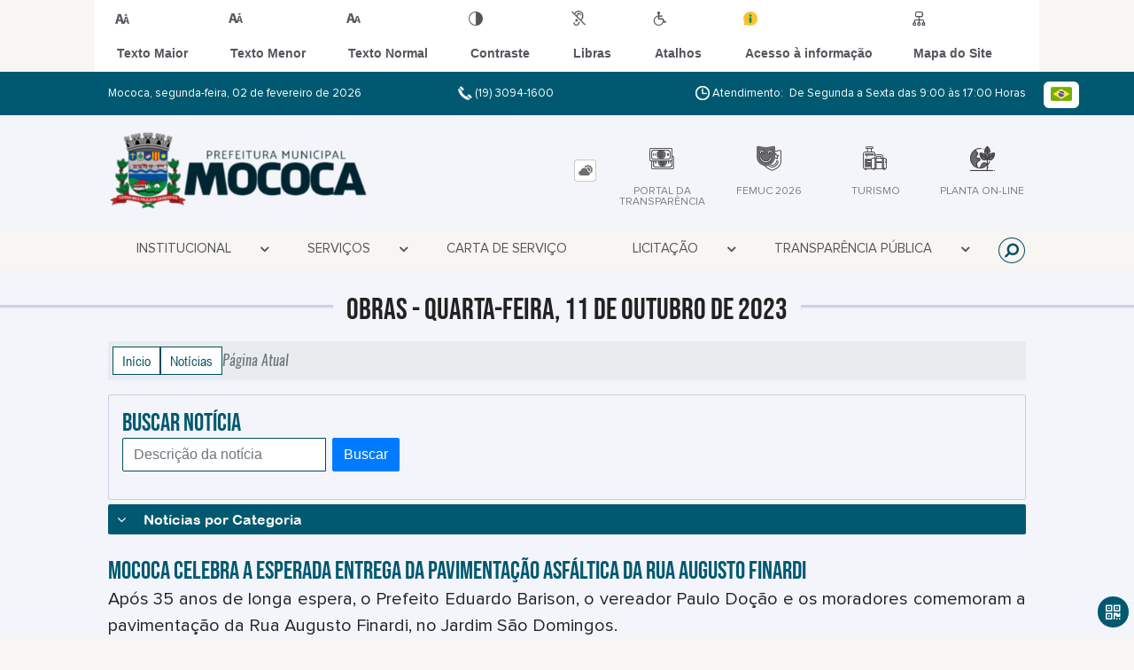

--- FILE ---
content_type: text/html; charset=UTF-8
request_url: https://mococa.sp.gov.br/noticia/9293/mococa-celebra-a-esperada-entrega-da-pavimentacao-asfaltica-da-rua-augusto-finardi-/
body_size: 18992
content:
<!DOCTYPE html>
<html lang="pt-BR">

<head>
    <meta charset="UTF-8">
    
            <meta property="og:url" content="https://mococa.sp.gov.br/noticia/9293/mococa-celebra-a-esperada-entrega-da-pavimentacao-asfaltica-da-rua-augusto-finardi-/" />
            <meta property="og:image" content="https://www.mococa.sp.gov.br/admin/globalarq/noticia/noticia/651_366/e15640c17cd975f0dceeb896d592ffd1.jpeg" />
            <meta property="og:title" content="MOCOCA CELEBRA A ESPERADA ENTREGA DA PAVIMENTAÇÃO ASFÁLTI..." />
            <meta property="og:description" content="Um marco históri..." />
            <meta property="og:site_name" content="Prefeitura Municipal de Mococa" />
            <meta property="og:type" content="website" />
        
        
            <meta name="theme-color" content="#004d61">
    
    <title>Notícia - MOCOCA CELEBRA A ESPERADA ENTREGA DA PAVIMENTAÇÃO ASFÁLTICA DA RUA AUGUSTO FINARDI  - Prefeitura Municipal  de Mococa</title>
                            <meta name="description" content="Notícia da Prefeitura Municipal  de Mococa - MOCOCA CELEBRA A ESPERADA ENTREGA DA PAVIMENTAÇÃO ASFÁLTICA DA RUA AUGUSTO FINARDI " />
                            <meta name="keywords" content="noticia, prefeitura, municipal, mococa, cidade" />    <meta name="viewport" content="width=device-width, initial-scale=1.0">
    <link rel="stylesheet" type="text/css" href="/site/js/plugins/slider-noticia/css/slideshow.css">    <!-- Le styles -->
    <link href="/admin/icones/familia/style.css" media="screen" rel="stylesheet" type="text/css">
<link href="/site/css/bootstrap-4.3.1/css/bootstrap.min.css" media="screen" rel="stylesheet" type="text/css">
<link href="/site/css/normalize.css" media="screen" rel="stylesheet" type="text/css">
<link href="/site/css/css.css" media="screen" rel="stylesheet" type="text/css">
<link href="/site/css/cssCustom.css?v=1770008110" media="screen" rel="stylesheet" type="text/css">
<link href="/site2/css/css_v2.css" media="screen" rel="stylesheet" type="text/css">
<link href="/site/js/plugins/tradutor/tradutor.css" media="screen" rel="stylesheet" type="text/css">
<link href="/site2/css/font/icomoon_v2/style.css" media="screen" rel="stylesheet" type="text/css">
<link href="/site/css/mini-plugins.css" media="screen" rel="stylesheet" type="text/css">
<link href="/site/css/animate.min.css" media="screen" rel="stylesheet" type="text/css">
<link href="/site/css/ekko-lightbox.css" media="screen" rel="stylesheet" type="text/css">
<link href="/site/js/plugins/calendario/dncalendar-skin.css" media="screen" rel="stylesheet" type="text/css">
<link href="/site/css/font/fontawesome/font-awesome.min.css" media="screen" rel="stylesheet" type="text/css">
<link href="/site/js/plugins/menu/sm-core-css.css" media="screen" rel="stylesheet" type="text/css">
<link href="/site/js/plugins/menu/sm-clean.css" media="screen" rel="stylesheet" type="text/css">
<link href="/site/js/plugins/owlcarousel/owl.carousel.min.css" media="screen" rel="stylesheet" type="text/css">
<link href="/site/js/plugins/owlcarousel/owl.theme.default.min.css" media="screen" rel="stylesheet" type="text/css">
<link href="/site/css/font/ArialNarrow/styles.css" media="screen" rel="stylesheet" type="text/css">
<link href="/site/css/font/ArialRoundedMTBold/styles.css" media="screen" rel="stylesheet" type="text/css">
<link href="/site/css/font/BebasNeue-Regular/styles.css" media="screen" rel="stylesheet" type="text/css">
<link href="/site/css/font/MyriadPro-Regular/styles.css" media="screen" rel="stylesheet" type="text/css">
<link href="/site/css/font/MyriadPro-Light/styles.css" media="screen" rel="stylesheet" type="text/css">
<link href="/site/css/font/MyriadPro-Bold/styles.css" media="screen" rel="stylesheet" type="text/css">
<link href="/site/css/font/Oswald-ExtraLight/styles.css" media="screen" rel="stylesheet" type="text/css">
<link href="/site/css/font/Oswald-LightItalic/styles.css" media="screen" rel="stylesheet" type="text/css">
<link href="/site/css/font/Oswald-Heavy/styles.css" media="screen" rel="stylesheet" type="text/css">
<link href="/site/css/font/Oswald-Regular/styles.css" media="screen" rel="stylesheet" type="text/css">
<link href="/site/css/font/Oswald-RegularItalic/styles.css" media="screen" rel="stylesheet" type="text/css">
<link href="/site/css/font/ProximaNova-Regular/styles.css" media="screen" rel="stylesheet" type="text/css">
<link href="/site/css/speech.css" media="screen" rel="stylesheet" type="text/css">
<link href="/site/js/plugins/acessibilidade/jbility.css" media="screen" rel="stylesheet" type="text/css">
<link href="/admin/globalarq/logo/favicon.webp" rel="shortcut icon" type="image/vnd.microsoft.icon">    
          <script>
          var _paq = window._paq = window._paq || [];
          /* tracker methods like "setCustomDimension" should be called before "trackPageView" */
          _paq.push(['trackPageView']);
          _paq.push(['enableLinkTracking']);
          (function() {
              var u="https://analytics.kingpage.com.br/";
              _paq.push(['setTrackerUrl', u+'matomo.php']);
              _paq.push(['setSiteId', '9']);
              var d=document, g=d.createElement('script'), s=d.getElementsByTagName('script')[0];
              g.async=true; g.src=u+'matomo.js'; s.parentNode.insertBefore(g,s);
          })();
      </script>
    </head>

<style>
     :root {
        --tamanho-fonte-cidade: 40px;
                    --cor-icon: #004d61;
                        /*cores que se trocam*/
            --cor-primaria: #004d61;
            --cor-secundaria: #005970;
                        }

    .img-logo {
        width: 100px;
        height: 100px;
        background: url(/admin/globalarq/logo/7f57f703b6b6af7bf7420aca0921132a_reta.png);
        background-size: 100% 100%;
    }

    .img-logo-rodape {
        width: 100px;
        height: 100px;
        background: url(/admin/globalarq/logo/3e46b0d46891628eebe29f84b239b649.png);
        background-size: 100% 100%;
        margin-bottom: 10px;
    }

    .btn-menu-mobile {
        background: url('../../../../admin/globalarq/logo/7f57f703b6b6af7bf7420aca0921132a_reta.png') no-repeat;
        background-size: 50px auto;
    }

    .caixa-dialogo {
        background: linear-gradient(rgba(255, 255, 255, .9), rgba(255, 255, 255, .9)), url('../../admin/globalarq/logo/7f57f703b6b6af7bf7420aca0921132a_reta.png') space;
    }
</style>

<body>
    <!-- INICIO VLIBRAS -->
    <div vw class="enabled">
        <div vw-access-button class="active"></div>
        <div vw-plugin-wrapper>
            <div class="vw-plugin-top-wrapper"></div>
        </div>
    </div>
    <!-- FIM VLIBRAS -->
    <!--barra lateral de acessibilidade-->
    
                        <div class="acessibilidade acessibilidade_topo col-md-6 col-lg-12 col-xl-10">
                            <div class="btn-acessibilidade">
                                <img src="/site/js/plugins/acessibilidade/acessibilidade/acessibilidade-btn-mobile.png" alt="Texto Maior" title="Texto Maior" />
                            </div>
                            <div id="increaseFont" class="acessibilidade_div" style="border-top-right-radius: 4px">
                                <div class="img-acessibilidade aumenta-texto">
                                    <img src="/site/js/plugins/acessibilidade/acessibilidade/acessibilidade-aumenta-texto.png" alt="Texto Maior" title="Texto Maior" />
                                </div>
                                <span class="texto-acessibilidade" unselectable="on">Texto Maior</span>
                            </div>
                            <div id="decreaseFont" class="acessibilidade_div">
                                <div class="img-acessibilidade diminui-texto">
                                    <img src="/site/js/plugins/acessibilidade/acessibilidade/acessibilidade-diminui-texto.png" alt="Texto Menor" title="Texto Menor" />
                                </div>
                                <span class="texto-acessibilidade" unselectable="on">Texto Menor</span>
                            </div>
                            <div id="resetaFont" class="acessibilidade_div">
                                <div class="img-acessibilidade reseta-texto">
                                    <img src="/site/js/plugins/acessibilidade/acessibilidade/acessibilidade-reseta-texto.png" alt="Texto Normal" title="Texto Normal" />
                                </div>
                                <span class="texto-acessibilidade" unselectable="on">Texto Normal</span>
                            </div>
                            <div id="contrast" class="acessibilidade_div">
                                <div class="img-acessibilidade contraste">
                                    <img src="/site/js/plugins/acessibilidade/acessibilidade/acessibilidade-contraste.png" alt="Contraste" title="Contraste" />
                                </div>
                                <span class="texto-acessibilidade" unselectable="on">Contraste</span>
                            </div>
                            <a class="mostra-libra" rel="" title="Vlibras">
                                <div class="acessibilidade_div">
                                    <div class="img-acessibilidade libras">
                                        <img src="/site/js/plugins/acessibilidade/acessibilidade/acessibilidade-libras.png" alt="Libras" title="Libras" />
                                    </div>
                                    <span class="texto-acessibilidade" unselectable="on">Libras</span>
                                </div>
                                <div class="caixa-balao">
                                    <div class="balao">
                                        <img src="/site/js/plugins/acessibilidade/acessibilidade/vlibras.gif" alt="Vlibras" title="Vlibras" />
                                        <p>O conteúdo desse portal pode ser acessível em Libras usando o VLibras</p>
                                    </div>
                                </div>
                            </a>
                            <div class="mostra-atalho" rel="" title="Teclas de Atalho">
                                <div class="acessibilidade_div">
                                    <div class="img-acessibilidade libras">
                                        <img src="/site/js/plugins/acessibilidade/acessibilidade/acessibilidade-atalho.png" alt="Libras" title="Libras" />
                                    </div>
                                    <span class="texto-acessibilidade" unselectable="on">Atalhos</span>
                                </div>
                                <div class="caixa-balao caixa-atalho">
                                    <div class="balao">
                                        <p><a id="altZ" title="Abrir Caixa de Pesquisa">Alt + Z - Abrir Caixa de Pesquisa</a></p>
                                        <p><a id="altC" title="Foco no Menu">Alt + C - Foco no Menu</a></p>
                                        <p><a id="altR" title="Ir para o Rodapé do Site">Alt + R - Ir para o Rodapé do Site</a></p>
                                        <p><a id="altB" title="Ativar Alto Contraste">Alt + B - Ativar Alto Contraste</a></p>
                                        <p><a id="altW" title="Aumentar Letra">Alt + W - Aumentar Letra</a></p>
                                        <p><a id="altS" title="Diminuir Letra">Alt + S - Diminuir Letra</a></p>
                                        <p><a id="altQ" title="Letra Normal">Alt + Q - Letra Normal</a></p>
                                        <p><a id="altN" title="Ir para o Conteúdo do Site">Alt + N - Ir para o Conteúdo do Site</a></p>
                                        <p><a id="altL" title="Abrir Libras">Alt + L - Abrir Libras</a></p>
                                    </div>
                                </div>
                            </div><a target="_blank" href="" rel="nofollow" title="Acesso à informação"><div class="acessibilidade_div">
                                        <div class="img-acessibilidade acesso-informacao">
                                            <img src="/site/js/plugins/acessibilidade/acessibilidade/acessibilidade-acesso-informacao.png" alt="Acesso à informação" title="Acesso à informação" />
                                        </div>
                                        <span class="texto-acessibilidade" unselectable="on">Acesso à informação</span>
                                    </div>
                                </a>
                                <a rel="" href="/mapa-site/" title="Mapa do Site">
                                <div class="acessibilidade_div">
                                    <div class="img-acessibilidade">
                                        <img src="/site/js/plugins/acessibilidade/acessibilidade/acessibilidade-mapa-site.png" alt="Libras" title="Libras" />
                                    </div>
                                    <span class="texto-acessibilidade" unselectable="on">Mapa do Site</span>
                                </div>
                            </a>
                        </div>
                    </div>
    <div class="container-all">
        
                
                <style>
                    .conteudo-hidden_v2 {
                        clear: both;
                        display: block;
                        height: 0;
                        width: 0;
                        overflow: hidden;
                        visibility: hidden;
                        margin: 0 !important;
                    }
                </style>

                <div class="container-atendimento desktop" data-tipo="">
                        <div class="center col-md-12 col-lg-12 col-xl-10">
                            <div class="row">
                                <div class="col-sm-4 col-xl-6 titulo-left">
                                    <p>Mococa, segunda-feira, 02 de fevereiro de 2026
                                        <font class="right"><img src="/site/imagens/atendimento-telefone.png" alt="Telefone" />
                                            (19) 3094-1600 </font>
                                    </p>
                                </div>
                                <div class="col-sm-6 titulo-right" align="right">
                                    <p>
                                        <img src="/site/imagens/atendimento-horario.png" alt="Atendimento" />
                                        Atendimento: De Segunda a Sexta das 9:00 às 17:00 Horas
                                    </p>
                                </div>
                                <div id="google_translate_element"></div>
                                <div class="wrapper_linguagem" id="linguagem_desktop">
                                    <div class="container_linguagem">
                                        <button class="linguagem_button">
                                            <img src="/site/imagens/linguagem/brasil.png" />
                                        </button>
                                        <div class="linguagem_content animate__fadeIn">
                                            <div class="linguagem_titulo"><p>Idioma</p></div>
                                            <div class="linguagem_card" id="pt">
                                                <img src="/site/imagens/linguagem/brasil.png" />
                                                <p class="linguagem_selecionada">Português</p>
                                            </div>
                                            <div class="linguagem_card" id="en">
                                                <img src="/site/imagens/linguagem/estados-unidos.png" />
                                                <p>English</p>
                                            </div>
                                            <div class="linguagem_card" id="es">
                                                <img src="/site/imagens/linguagem/espanha.png" />
                                                <p>Español</p>
                                            </div>
                                            <div class="linguagem_card" id="fr">
                                                <img src="/site/imagens/linguagem/franca.png" />
                                                <p>Français</p>
                                            </div>
                                            <div class="linguagem_card" id="de">
                                                <img src="/site/imagens/linguagem/alemanha.png" />
                                                <p>Deutsch</p>
                                            </div>
                                            <div class="linguagem_card" id="it">
                                                <img src="/site/imagens/linguagem/italia.png" />
                                                <p>Italiano</p>
                                            </div>
                                        </div>
                                    </div>
                                </div>
                            </div>
                        </div>
                    </div>
                    <div class="container-previsao desktop">
                        <div class="center col-md-12 col-lg-12 col-xl-10">
                            <div class="row"><div class="col-md-6">
                                        <a href="https://www.mococa.sp.gov.br/" rel="" title="Prefeitura Municipal  de Mococa">
                                            <img class="img-fluid" src="/admin/globalarq/logo/7f57f703b6b6af7bf7420aca0921132a_reta.png" alt="Prefeitura Municipal  de Mococa">
                                        </a>                                       
                                    </div><div class="col-md-6 col-sm-12 padding-topo-0" align="center">
                                    <div class="row">

                                        <div class="col-md-1 col-sm-12">
                                            <ul class="nav nav-pills flex-column" id="previsaoTab" role="tablist">
                                                        <li class="nav-item">
                                                            <a class="nav-link active" id="home-tab" data-toggle="tab" href="#btn-link" role="tab" aria-controls="home" aria-selected="true">
                                                                <div class="img-topo-link"></div>
                                                            </a>
                                                        </li>
                                                    
                                                <li class="nav-item">
                                                    <a class="nav-link " id="profile-tab" data-toggle="tab" href="#btn-previsao" role="tab" aria-controls="profile" aria-selected="false">
                                                        <div class="img-topo-prev"></div>
                                                    </a>
                                                </li>
                                            </ul>
                                        </div>
                                        <!-- /.col-md-4 -->
                                        <div class="col-md-11 col-sm-12">
                                            <div class="tab-content" id="previsaoTabContent"> <div class="tab-pane fade show active text-left text-light padding-tab-pane" id="btn-link" role="tabpanel" aria-labelledby="home-tab"><div class="row link-rapido"><div class="col-lg-3 col-md-6 col-sm-6 alinha-center container-link-rapido" data-has-sub="false">
                                <a href="https://leideacesso.etransparencia.com.br/mococa.prefeitura.sp/TDAPortalClient.aspx?417" rel="nofollow" target="_blank" title="PORTAL DA TRANSPARÊNCIA" class="link-primario-toggle">
                                    <div class="link-primario muda-cor">
                                        <div>
                                            <span class="icon-83"><span class="path1"></span><span class="path2"></span><span class="path3"></span><span class="path4"></span><span class="path5"></span><span class="path6"></span><span class="path7"></span><span class="path8"></span><span class="path9"></span></span>
                                            <p>PORTAL DA TRANSPARÊNCIA</p>
                                        </div>
                                    </div>
                                </a><div class="separa-sub-link"></div></div><div class="col-lg-3 col-md-6 col-sm-6 alinha-center container-link-rapido" data-has-sub="true">
                                <a href="https://www.mococa.sp.gov.br/pagina/31/femuc-2026-regulamento" rel="" target="_self" title="FEMUC 2026" class="link-primario-toggle">
                                    <div class="link-primario muda-cor">
                                        <div>
                                            <span class="icon-69"><span class="path1"></span><span class="path2"></span><span class="path3"></span><span class="path4"></span><span class="path5"></span><span class="path6"></span><span class="path7"></span></span>
                                            <p>FEMUC 2026 <span class="arrow-down">▼</span></p>
                                        </div>
                                    </div>
                                </a><ul class="link-esconde animated flipInX"><a href="https://docs.google.com/forms/d/e/1FAIpQLSeuBQrsXj897JkzA_WiUKhJYthZdXdI1T6DJ-bmKUDmpWLnOQ/viewform?usp=publish-editor" rel="nofollow" target="_blank" style="cursor: pointer"><li>- INSCRIÇÃO FEMUC 2026</li></a></ul></div><div class="col-lg-3 col-md-6 col-sm-6 alinha-center container-link-rapido" data-has-sub="false">
                                <a href="https://turismo.mococa.sp.gov.br/" rel="nofollow" target="_blank" title="Turismo" class="link-primario-toggle">
                                    <div class="link-primario muda-cor">
                                        <div>
                                            <span class="icon-32"><span class="path1"></span><span class="path2"></span><span class="path3"></span><span class="path4"></span><span class="path5"></span><span class="path6"></span><span class="path7"></span><span class="path8"></span><span class="path9"></span><span class="path10"></span><span class="path11"></span><span class="path12"></span><span class="path13"></span><span class="path14"></span><span class="path15"></span><span class="path16"></span><span class="path17"></span></span>
                                            <p>Turismo</p>
                                        </div>
                                    </div>
                                </a><div class="separa-sub-link"></div></div><div class="col-lg-3 col-md-6 col-sm-6 alinha-center container-link-rapido" data-has-sub="false">
                                <a href="https://mococa-po.mitraonline.com.br/#/solicitar-servico-login" rel="nofollow" target="_blank" title="PLANTA ON-LINE" class="link-primario-toggle">
                                    <div class="link-primario muda-cor">
                                        <div>
                                            <span class="icon-199"><span class="path1"></span><span class="path2"></span><span class="path3"></span><span class="path4"></span><span class="path5"></span><span class="path6"></span><span class="path7"></span><span class="path8"></span><span class="path9"></span><span class="path10"></span></span>
                                            <p>PLANTA ON-LINE</p>
                                        </div>
                                    </div>
                                </a><div class="separa-sub-link"></div></div></div>
                                                    </div><div class="tab-pane fade text-left text-light " id="btn-previsao" role="tabpanel" aria-labelledby="profile-tab">
                                                    <div class="previsao_tempo">
                    <div class="container-prev efeito-prev">
                        <div class="mostraPrev" style="display:none !important;"></div>
                        <div class="dia">
                        <div class="alinha-prev">
                            <div class="semana">
                                Domi
                            </div>
                            <div class="data">
                                01/02
                            </div>
                            </div>
                            <div class="tempo"   style="background:url(/site/imagens/prev-tempo/clima.png) -318px -58px no-repeat;">
                            
                            </div>
                            <div class="msg-clima">
                            Parcialmente Nublado
                            </div>
                        </div>
                        <div class="escondePrev" style="display:table !important;">
                        
                        <div class="tempMax">
                            Máx 30&nbsp;°C
                        </div>
                        <div class="tempMin">
                            Min 20&nbsp;°C
                        </div>
                        <div class="separaPrevTemp">
                        
                        </div>
                        <div class="umiIndice">                           
                            <div class="uv">Índice UV</div>
                            <div class="ico">0.0</div>
                        </div>
                        </div>
                    </div> 
                    <div class="container-prev separa-dia">
                        <div class="mostraPrev"></div>
                        <div class="dia">
                        <div class="alinha-prev">
                            <div class="semana">
                                Segu
                            </div>
                            <div class="data">
                                02/02
                            </div>
                            </div>
                            <div class="tempo"   style="background:url(/site/imagens/prev-tempo/clima.png) -4px 4px no-repeat;">
                                
                            </div>
                            <div class="msg-clima">
                            Chuva
                            </div>
                        </div>
                        <div class="escondePrev">
                        
                        <div class="tempMax">
                            Máx 28&nbsp;°C
                        </div>
                        <div class="tempMin">
                            Min 21&nbsp;°C
                        </div>
                        <div class="separaPrevTemp">
                        
                        </div>
                        <div class="umiIndice">                           
                            <div class="uv">Índice UV</div>
                            <div class="ico">0.0</div>
                        </div>
                        </div>
                    </div> 
                    <div class="container-prev separa-dia">
                        <div class="mostraPrev"></div>
                        <div class="dia">
                            <div class="alinha-prev">
                            <div class="semana">
                                Terç
                            </div>
                            <div class="data">
                                03/02
                            </div>
                            </div>
                            <div class="tempo"   style="background:url(/site/imagens/prev-tempo/clima.png) -4px 4px no-repeat;">
                                
                            </div>
                            <div class="msg-clima">
                            Chuva
                            </div>
                        </div>
                        <div class="escondePrev">
                        
                        <div class="tempMax">
                            Máx 26&nbsp;°C
                        </div>
                        <div class="tempMin">
                            Min 20&nbsp;°C
                        </div>
                        <div class="separaPrevTemp">
                        
                        </div>
                        <div class="umiIndice">                           
                            <div class="uv">Índice UV</div>
                            <div class="ico">0.0</div>
                        </div>
                        </div>
                    </div> 
                    <div class="container-prev separa-dia">
                        <div class="mostraPrev"></div>
                        <div class="dia">
                        <div class="alinha-prev">
                            <div class="semana">
                                Quar
                            </div>
                            <div class="data">
                                04/02
                            </div>
                            </div>
                            <div class="tempo"   style="background:url(/site/imagens/prev-tempo/clima.png) -4px 4px no-repeat;">
                                
                            </div>
                            <div class="msg-clima">
                            Chuva
                            </div>
                        </div>
                        <div class="escondePrev">
                        
                        <div class="tempMax">
                            Máx 27&nbsp;°C
                        </div>
                        <div class="tempMin">
                            Min 20&nbsp;°C
                        </div>
                        <div class="separaPrevTemp">
                        
                        </div>
                        <div class="umiIndice">                           
                            <div class="uv">Índice UV</div>
                            <div class="ico">0.0</div>
                        </div>
                        </div>
                    </div> 
                    </div> 
                    
                                                </div>
                                            </div>
                                            <!--tab content end-->
                                        </div><!-- col-md-8 end -->
                                    </div>
                                </div>
                            </div>
                        </div>
                    </div>

                    <!--menu da versão desktop-->
                    <div class="container-menu">
                        <div class="menu padding-0 center col-md-12 col-lg-11 col-xl-10">
                            <div class="wrapper_linguagem" style="display: none">
                                <div class="container_linguagem">
                                    <button class="linguagem_button">
                                        <img src="/site/imagens/linguagem/brasil.png" />
                                    </button>
                                    <div class="linguagem_content animate__fadeIn">
                                        <div class="linguagem_titulo"><p>Idioma</p></div>
                                        <div class="linguagem_card" id="pt">
                                            <img src="/site/imagens/linguagem/brasil.png" />
                                            <p class="linguagem_selecionada">Português</p>
                                        </div>
                                        <div class="linguagem_card" id="en">
                                            <img src="/site/imagens/linguagem/estados-unidos.png" />
                                            <p>English</p>
                                        </div>
                                        <div class="linguagem_card" id="es">
                                            <img src="/site/imagens/linguagem/espanha.png" />
                                            <p>Español</p>
                                        </div>
                                        <div class="linguagem_card" id="fr">
                                            <img src="/site/imagens/linguagem/franca.png" />
                                            <p>Français</p>
                                        </div>
                                        <div class="linguagem_card" id="de">
                                            <img src="/site/imagens/linguagem/alemanha.png" />
                                            <p>Deutsch</p>
                                        </div>
                                        <div class="linguagem_card" id="it">
                                            <img src="/site/imagens/linguagem/italia.png" />
                                            <p>Italiano</p>
                                        </div>
                                    </div>
                                </div>
                            </div>
                            <nav id="main-nav" class="greedy">
                            
                            <div class="btn-menu-mobile" style="background: none;">
                                <div id="toggle">
                                    <div class="one"></div>
                                    <div class="two"></div>
                                    <div class="three"></div>
                                </div>
<a href="https://www.mococa.sp.gov.br/" rel="" title="Prefeitura Municipal  de Mococa" style="display: inline-block;">
                                    <img src="/admin/globalarq/logo/7f57f703b6b6af7bf7420aca0921132a_reta.png" alt="Prefeitura Municipal  de Mococa" style="height: 50px;position: absolute;left: 5px;top: 5px;">
                                </a>
                            </div><!-- Sample menu definition -->
                                <ul id="main-menu" class="sm sm-clean left links">
                                    <li class="grupo-menu box-shadow"><a href=# target=_self rel="">Institucional</a><ul><li class="box-shadow sub-link"><a href=https://www.mococa.sp.gov.br/prefeitura/departamento target=_self rel="">Secretarias</a></li><li class="box-shadow sub-link"><a href=https://www.mococa.sp.gov.br/prefeitura target=_self rel="">Galeria de Prefeitos</a></li><li class="box-shadow sub-link"><a href=https://www.mococa.sp.gov.br/guia-da-cidade target=_self rel="">Guia da Cidade</a></li><li class="box-shadow sub-link"><a href=https://turismo.mococa.sp.gov.br/ target=_blank rel="nofollow">Turismo</a></li><li class="grupo-menu box-shadow"><a href=# target=_self rel="">Cadastro Cultura</a><ul><li class="box-shadow sub-link"><a href=https://docs.google.com/forms/d/e/1FAIpQLScJr056dzHFq_MNKNgGePo-tlyhCyu3D-UNvTMgBFBU8U6WOQ/viewform?usp=sf_link target=_blank rel="nofollow">Cadastro Artistas </a></li><li class="box-shadow sub-link"><a href=https://docs.google.com/forms/d/e/1FAIpQLSc1EraQmzR9MSB0p5qmQu7XNeKwVg_Q4zsRiby95rpJKqnEsw/viewform?usp=sf_link target=_blank rel="nofollow">Cadastro Espaços</a></li></ul></li><li class="box-shadow sub-link"><a href=https://www.mococa.sp.gov.br/cidade/hino target=_self rel="">Hino de Mococa</a></li><li class="box-shadow sub-link"><a href=https://www.mococa.sp.gov.br/cidade target=_self rel="">História do Município</a></li><li class="box-shadow sub-link"><a href=https://www.mococa.sp.gov.br/prefeitura/telefones target=_blank rel="nofollow">Telefones Úteis</a></li></ul></li><li class="grupo-menu box-shadow"><a href='#' target=_self rel="">Serviços </a><ul><li class="box-shadow sub-link"><a href=https://portal.cidadao.conam.com.br/mococa/2via_iptu_soap.php target=_self rel="">2ª VIA IPTU 2026</a></li><li class="box-shadow sub-link"><a href=https://protocolo.cidadao.conam.com.br/mococa/ target=_blank rel="nofollow">Consulta e Abertura de Processos</a></li><li class="box-shadow sub-link"><a href=https://www.mococa.sp.gov.br/guia-da-cidade target=_self rel="">Guia da Cidade</a></li><li class="box-shadow sub-link"><a href=https://ouvidoria.etransparencia.com.br/mococa.sp/wpstartpagenew.aspx target=_self rel="">Ouvidoria</a></li><li class="box-shadow sub-link"><a href=https://www.mococa.sp.gov.br/pagina/10/nota-fiscal-eletronica target=_self rel="">Nota Fiscal Eletrônica</a></li><li class="box-shadow sub-link"><a href=https://empresafacil.conam.com.br/mococa.sp/ target=_blank rel="nofollow">Empresa Fácil</a></li><li class="box-shadow sub-link"><a href=https://portal.cidadao.conam.com.br/mococa/ target=_self rel="">Serviços ao Contribuinte</a></li><li class="box-shadow sub-link"><a href=https://leideacesso.etransparencia.com.br/esic/wp_login.aspx?3530508,1 target=_self rel="">Serviço de Informação ao Cidadão - SIC</a></li><li class="box-shadow sub-link"><a href=https://mococa-po.mitraonline.com.br/#/solicitar-servico-login target=_blank rel="nofollow">Planta On-line</a></li><li class="box-shadow sub-link"><a href=https://www.mococa.sp.gov.br/pagina/35/comunicados-secretaria-de-financas target=_self rel="">COMUNICADOS - SECRETARIA DE FINANÇAS</a></li></ul></li><li class="box-shadow"><a href=https://www.mococa.sp.gov.br/carta-servico/categoria target=_self rel="">Carta de Serviço</a></li><li class="grupo-menu box-shadow"><a href=/ target=_self rel="">Licitação</a><ul><li class="box-shadow sub-link"><a href=https://www.mococa.sp.gov.br/licitacao target=_self rel="">Licitação</a></li><li class="box-shadow sub-link"><a href=https://www.mococa.sp.gov.br/contratacao target=_self rel="">Contratação Direta</a></li></ul></li><li class="grupo-menu box-shadow"><a href=https://www.mococa.sp.gov.br/pagina/11/transporte-coletivo target=_self rel="">Transparência Pública</a><ul><li class="box-shadow sub-link"><a href=https://www.mococa.sp.gov.br/diario-oficial-eletronico target=_blank rel="nofollow">Diário Oficial Eletrônico</a></li><li class="box-shadow sub-link"><a href=https://www.mococa.sp.gov.br/pagina/27/politica-nacional-aldir-blanc-pnab target=_self rel="">Política Nacional Aldir Blanc (PNAB)</a></li><li class="box-shadow sub-link"><a href=https://www.mococa.sp.gov.br/pagina/28/lei-paulo-gustavo target=_self rel="">Lei Paulo Gustavo</a></li><li class="box-shadow sub-link"><a href=https://www.mococa.sp.gov.br/pagina/30/conselho-municipal-de-educacao target=_self rel="">Conselho Municipal de Educação</a></li><li class="box-shadow sub-link"><a href=https://mococa.sp.gov.br/conta-publica target=_blank rel="nofollow">Contas Públicas </a></li><li class="box-shadow sub-link"><a href=https://www.mococa.sp.gov.br/pagina/29/secretaria-de-saude-transparencia target=_self rel="">Secretaria de Saúde - Transparência</a></li><li class="box-shadow sub-link"><a href=https://www.mococa.sp.gov.br/pagina/16/gastos-destinados-ao-enfrentamento-do-coronavirus target=_self rel="">Ações de enfrentamento COVID 19</a></li><li class="box-shadow sub-link"><a href=https://www.mococa.sp.gov.br/legislacao target=_self rel="">Legislação</a></li><li class="box-shadow sub-link"><a href=https://www.mococa.sp.gov.br/pagina/11/transporte-coletivo target=_blank rel="nofollow">Transporte Coletivo</a></li><li class="box-shadow sub-link"><a href=https://www.mococa.sp.gov.br/pagina/12/tac-e-recomendacoes-do-ministerio-publico target=_self rel="">TAC e Recomendações do Ministério Público</a></li><li class="box-shadow sub-link"><a href=https://www.mococa.sp.gov.br/pagina/22/cartilha-de-arborizacao-urbana target=_self rel="">Resíduos, Coleta de Lixo, Arborização</a></li><li class="box-shadow sub-link"><a href=https://leideacesso.etransparencia.com.br/mococa.prefeitura.sp/TDAPortalClient.aspx?417 target=_blank rel="nofollow">Receitas e Despesas oriundas de Multas de Trânsito</a></li><li class="box-shadow sub-link"><a href=https://leideacesso.etransparencia.com.br/mococa.prefeitura.sp/TDAPortalClient.aspx?417 target=_blank rel="nofollow">Portal da Transparência </a></li><li class="box-shadow sub-link"><a href=https://www.mococa.sp.gov.br/pagina/36/reforma-emeb-washington-g-carneiro target=_self rel="">Reforma Emeb Washington G Carneiro</a></li><li class="box-shadow sub-link"><a href=https://www.mococa.sp.gov.br/pagina/33/pdti-plano-diretor-de-tecnologia-da-informacao target=_self rel="">PDTI PLANO DIRETOR TECNOLOGIA DA INFORMAÇÃO</a></li><li class="box-shadow sub-link"><a href=https://www.mococa.sp.gov.br/pagina/39/transferencias-recebidas-conforme-art-166-a-inciso-i-da-constituicao-federal target=_self rel="">Transferências Recebidas</a></li><li class="box-shadow sub-link"><a href= https://pncp.gov.br/app/pca/44763928000101/2026/1 target=_self rel="">Portal Nacional de Compras Públicas</a></li></ul></li>
                                </ul>
                                <button>
                                    <div id="toggle-btn">
                                        <div class="menu-icon"></div>
                                    </div>
                                </button>
                                <ul class="hidden-links hidden row"></ul>
                                <ul class="btn-busca right">
                                    <li class="desktop nav-busca">
                                        <span class="nav-link recebe-tema-busca" title=""><i class="fa fa-search" aria-hidden="true"></i>
                                            <div class="search-box animated flipInX">
                                                <form class="frmBuscaCompleta" method="get" action="#">
                                                    <input class="busca buscaCompletaTexto" type="text" placeholder="Pesquisar" onfocus="Pesquisar" onblur="Pesquisar" />
                                                    <input class="enviar_busca btnBuscaCompleta" id="btnBuscaCompleta" type="button" value="Buscar" />
                                                </form>
                                            </div>
                                        </span>
                                    </li>
                                </ul>
                                </nav>
                                <div class="btn_busca_v1">
                                    <form class="frmBuscaCompleta_mobile" method="get" action="#">
                                        <input class="busca buscaCompletaTexto_mobile" type="text" placeholder="Pesquisar" />
                                        <input class="enviar_busca btnBuscaCompleta_mobile" type="submit" value="Buscar" />
                                    </form>
                                </div>
                                <div class="link-rapido-mobile"><div class="row link-rapido"><div class="col-lg-3 col-md-6 col-sm-6 alinha-center container-link-rapido" data-has-sub="false">
                                <a href="https://leideacesso.etransparencia.com.br/mococa.prefeitura.sp/TDAPortalClient.aspx?417" rel="nofollow" target="_blank" title="PORTAL DA TRANSPARÊNCIA" class="link-primario-toggle">
                                    <div class="link-primario muda-cor">
                                        <div>
                                            <span class="icon-83"><span class="path1"></span><span class="path2"></span><span class="path3"></span><span class="path4"></span><span class="path5"></span><span class="path6"></span><span class="path7"></span><span class="path8"></span><span class="path9"></span></span>
                                            <p>PORTAL DA TRANSPARÊNCIA</p>
                                        </div>
                                    </div>
                                </a><div class="separa-sub-link"></div></div><div class="col-lg-3 col-md-6 col-sm-6 alinha-center container-link-rapido" data-has-sub="true">
                                <a href="https://www.mococa.sp.gov.br/pagina/31/femuc-2026-regulamento" rel="" target="_self" title="FEMUC 2026" class="link-primario-toggle">
                                    <div class="link-primario muda-cor">
                                        <div>
                                            <span class="icon-69"><span class="path1"></span><span class="path2"></span><span class="path3"></span><span class="path4"></span><span class="path5"></span><span class="path6"></span><span class="path7"></span></span>
                                            <p>FEMUC 2026 <span class="arrow-down">▼</span></p>
                                        </div>
                                    </div>
                                </a><ul class="link-esconde animated flipInX"><a href="https://docs.google.com/forms/d/e/1FAIpQLSeuBQrsXj897JkzA_WiUKhJYthZdXdI1T6DJ-bmKUDmpWLnOQ/viewform?usp=publish-editor" rel="nofollow" target="_blank" style="cursor: pointer"><li>- INSCRIÇÃO FEMUC 2026</li></a></ul></div><div class="col-lg-3 col-md-6 col-sm-6 alinha-center container-link-rapido" data-has-sub="false">
                                <a href="https://turismo.mococa.sp.gov.br/" rel="nofollow" target="_blank" title="Turismo" class="link-primario-toggle">
                                    <div class="link-primario muda-cor">
                                        <div>
                                            <span class="icon-32"><span class="path1"></span><span class="path2"></span><span class="path3"></span><span class="path4"></span><span class="path5"></span><span class="path6"></span><span class="path7"></span><span class="path8"></span><span class="path9"></span><span class="path10"></span><span class="path11"></span><span class="path12"></span><span class="path13"></span><span class="path14"></span><span class="path15"></span><span class="path16"></span><span class="path17"></span></span>
                                            <p>Turismo</p>
                                        </div>
                                    </div>
                                </a><div class="separa-sub-link"></div></div><div class="col-lg-3 col-md-6 col-sm-6 alinha-center container-link-rapido" data-has-sub="false">
                                <a href="https://mococa-po.mitraonline.com.br/#/solicitar-servico-login" rel="nofollow" target="_blank" title="PLANTA ON-LINE" class="link-primario-toggle">
                                    <div class="link-primario muda-cor">
                                        <div>
                                            <span class="icon-199"><span class="path1"></span><span class="path2"></span><span class="path3"></span><span class="path4"></span><span class="path5"></span><span class="path6"></span><span class="path7"></span><span class="path8"></span><span class="path9"></span><span class="path10"></span></span>
                                            <p>PLANTA ON-LINE</p>
                                        </div>
                                    </div>
                                </a><div class="separa-sub-link"></div></div></div></div>
                        </div>
                    </div>
                
        <div class="container-conteudo background-cinza padding-padrao">
    <div class="container-titulo">
        <h2><span>Obras - Quarta-feira, 11 de Outubro de 2023</span></h2>
    </div>

    <div class="container-noticia center col-md-12 col-lg-12 col-xl-10">
        <nav aria-label="breadcrumb">
            <ol class="breadcrumb">
                <li class="breadcrumb-item"><a href="/">Início</a></li>
                <li class="breadcrumb-item"><a href="/noticia/categoria/">Notícias</a></li>
                <li class="breadcrumb-item active" aria-current="page">Página Atual</li>
            </ol>
        </nav>
        <div class="container-filtro padding-15 col-md-12 col-lg-12 col-xl-12 alinha-center">
            <h3 class="left">Buscar Notícia</h3>
            <form method="get" name="BuscaNoticia" action="&#x2F;noticia&#x2F;busca-completa-lista&#x2F;page&#x2F;1&#x2F;busca" id="BuscaNoticia"><input type="hidden" name="csrf" value="5d2bfec5d6f3d2ab173c0f309ca76d5a-cd510348570b5fd13772becc395cc2dd">            <div class="input-group mb-3">
                <input type="text" name="descricao" id="descricao" placeholder="Descri&#xE7;&#xE3;o&#x20;da&#x20;not&#xED;cia" class="form-control" style="max-width&#x3A;230px&#x3B;" value="">                <div class="input-group-append">
                    <input type="submit" name="btn_busca_noticia" class="btn&#x20;btn-primary" id="btn_busca_noticia" style="margin-left&#x3A;8px&#x3B;border-radius&#x3A;2px&#x3B;" value="Buscar">                </div>
            </div>
            </form>        </div>

        <div class="mostra-conteudo">
            <p>Notícias por Categoria</p>
        </div>
        <div class="esconde-conteudo mostra-categoria-noticia">
            <ul>
                <li><a href='/noticia/categoria/44/-turismo/' title=' Turismo'> Turismo</a></li><li><a href='/noticia/categoria/25/administracao/' title='Administração'>Administração</a></li><li><a href='/noticia/categoria/15/assistencia-social/' title='Assistência Social'>Assistência Social</a></li><li><a href='/noticia/categoria/8/assuntos-juridicos/' title='Assuntos Jurídicos'>Assuntos Jurídicos</a></li><li><a href='/noticia/categoria/31/comunicacao/' title='Comunicação'>Comunicação</a></li><li><a href='/noticia/categoria/5/cultura/' title='Cultura'>Cultura</a></li><li><a href='/noticia/categoria/39/defesa-civil/' title='Defesa Civil'>Defesa Civil</a></li><li><a href='/noticia/categoria/16/desenvolvimento-economico/' title='Desenvolvimento Econômico'>Desenvolvimento Econôm...</a></li><li><a href='/noticia/categoria/26/desenvolvimento-urbano/' title='Desenvolvimento Urbano'>Desenvolvimento Urbano</a></li><li><a href='/noticia/categoria/7/educacao/' title='Educação'>Educação</a></li><li><a href='/noticia/categoria/24/esportes-e-recreacao/' title='Esportes e Recreação'>Esportes e Recreação</a></li><li><a href='/noticia/categoria/30/executivo/' title='Executivo'>Executivo</a></li><li><a href='/noticia/categoria/9/fundo-social-de-solidariedade/' title='Fundo Social de Solidariedade'>Fundo Social de Solida...</a></li><li><a href='/noticia/categoria/33/gabinete/' title='Gabinete'>Gabinete</a></li><li><a href='/noticia/categoria/37/gabinete-do-prefeito/' title='Gabinete do Prefeito'>Gabinete do Prefeito</a></li><li><a href='/noticia/categoria/42/governo/' title='Governo'>Governo</a></li><li><a href='/noticia/categoria/38/guarda-civil/' title='Guarda Civil'>Guarda Civil</a></li><li><a href='/noticia/categoria/43/jogos-regionais-2023/' title='JOGOS REGIONAIS 2023'>JOGOS REGIONAIS 2023</a></li><li><a href='/noticia/categoria/11/meio-ambiente-e-agricultura/' title='Meio Ambiente e Agricultura'>Meio Ambiente e Agricu...</a></li><li><a href='/noticia/categoria/6/obras/' title='Obras'>Obras</a></li><li><a href='/noticia/categoria/40/ouvidoria/' title='Ouvidoria'>Ouvidoria</a></li><li><a href='/noticia/categoria/17/planejamento-e-financas/' title='Planejamento e Finanças'>Planejamento e Finanças</a></li><li><a href='/noticia/categoria/45/procon/' title='PROCON'>PROCON</a></li><li><a href='/noticia/categoria/14/saude/' title='Saúde'>Saúde</a></li><li><a href='/noticia/categoria/29/seguranca-publica/' title='Segurança Pública'>Segurança Pública</a></li><li><a href='/noticia/categoria/20/servicos-urbanos/' title='Serviços Urbanos'>Serviços Urbanos</a></li><li><a href='/noticia/categoria/27/social-e-habitacao/' title='Social e Habitação'>Social e Habitação</a></li><li><a href='/noticia/categoria/28/transito/' title='Trânsito'>Trânsito</a></li><li><a href='/noticia/categoria/41/vagas-abertas-pat/' title='VAGAS ABERTAS PAT'>VAGAS ABERTAS PAT</a></li>            </ul>
        </div>

        <div class="col-md-12 col-lg-12 col-xl-12 alinha-justify padding-padrao">
            <h3>MOCOCA CELEBRA A ESPERADA ENTREGA DA PAVIMENTAÇÃO ASFÁLTICA DA RUA AUGUSTO FINARDI </h3>
            <p class="subtitulo">Após 35 anos de longa espera, o Prefeito Eduardo Barison, o vereador Paulo Doção e os moradores comemoram a pavimentação da Rua Augusto Finardi, no Jardim São Domingos.</p>
            <hr>
            <div class="slider-noticia"  style="margin-bottom: 20px" >
                                    <div class="noticia-album-recebe">
                        <img class="img-fluid" src="/admin/globalarq/noticia/noticia/651_366/e15640c17cd975f0dceeb896d592ffd1.jpeg" alt="MOCOCA CELEBRA A ESPERADA ENTREGA DA PAVIMENTAÇÃO ASFÁLTICA DA RUA AUGUSTO FINARDI " />
                    </div>
                                <img style="display: none;" class="img-fluid" src="/admin/globalarq/noticia/noticia/651_366/e15640c17cd975f0dceeb896d592ffd1.jpeg" alt="MOCOCA CELEBRA A ESPERADA ENTREGA DA PAVIMENTAÇÃO ASFÁLTICA DA RUA AUGUSTO FINARDI " />
            </div>
            <div class="separa-conteudo"></div>
            
        
        <div class="speech">
            <div class="container-btn">
                <button id="start" class="btn"><img src="/site/imagens/player/play.png" alt=""/></button>
                <button id="pause" style="display: none;" class="btn"><img src="/site/imagens/player/pause.png" alt=""/></button>
                <button id="resume" style="display: none;" style="display: none;" class="btn"><img src="/site/imagens/player/play.png" alt=""/></button>
                <button id="cancel" style="display: none;" class="btn"><img src="/site/imagens/player/stop.png" alt=""/></button>
                <div class="velocidadeClas">
                    <label for="velocidade">
                        <span><img src="/site/imagens/player/velocidade.png" alt=""/></span>
                        <span aria-hidden="true">Velocidade:</span>
                    </label>
                    <select name="velocidade" id="velocidade" aria-hidden="true">
                        <option value="0.25">0.25</option>
                        <option value="0.5">0.5</option>
                        <option value="0.75">0.75</option>
                        <option value="1" selected="">Normal</option>
                        <option value="1.25">1.25</option>
                        <option value="1.5">1.5</option>
                        <option value="1.75">1.75</option>
                        <option value="2">2</option>
                        <option value="3">3</option>
                    </select>
                </div>
                <button id="info" class="btn" data-toggle="modal" data-target="#informa"><img src="/site/imagens/player/info.png" alt=""/></button>
            </div>
        </div>
                    <div class="separa-conteudo"></div>
            <div class="noticia-interna-conteudo alinha-justify speak-area">
                <p><p><span style="background-color:transparent;color:#000000;">Um marco histórico para a comunidade mocoquense foi alcançado com a conclusão das obras de pavimentação asfáltica da Rua Augusto Finardi, um anseio de 35 anos que se tornou realidade graças ao empenho conjunto do Prefeito Eduardo Barison, do vereador Paulo Doção e da Secretaria Municipal de Engenharia e Infraestrutura Urbana.</span></p><p><br>&nbsp;</p><p><span style="background-color:transparent;color:#000000;">A pavimentação asfáltica dessa via é um testemunho do compromisso da administração municipal em atender às necessidades da população e aprimorar a infraestrutura da cidade, trazendo maior qualidade de vida e mobilidade para todos os moradores.</span></p><p><br>&nbsp;</p><p><span style="background-color:transparent;color:#000000;">O Prefeito Eduardo Barison, juntamente com o vereador Doção e a dedicada equipe da Secretaria Municipal de Engenharia e Infraestrutura Urbana, celebrou a conclusão dessa importante etapa da pavimentação da Rua Augusto Finardi, destacando a relevância histórica deste feito.</span></p><p><br>&nbsp;</p><p><span style="background-color:transparent;color:#000000;">A pavimentação desta rua está em conformidade com as diretrizes estabelecidas para o desenvolvimento sustentável e o bem-estar da população de Mococa. Entre os principais objetivos desta intervenção, destacam-se:</span></p><p><br>&nbsp;</p><p><span style="background-color:transparent;color:#000000;"><strong>Melhoria da qualidade de vida: </strong>Após décadas de espera, os moradores do entorno finalmente têm acesso a uma via pavimentada, o que contribui significativamente para a melhoria da qualidade de vida. Agora, a rua estará transitável em todas as condições climáticas, garantindo conforto e segurança.</span></p><p><br>&nbsp;</p><p><span style="background-color:transparent;color:#000000;"><strong>Desenvolvimento da região:</strong> A pavimentação de vias urbanas está correlacionada à valorização imobiliária. Com a conclusão da pavimentação, espera-se que haja uma valorização das propriedades da área, trazendo benefícios adicionais aos moradores.</span></p><p><br>&nbsp;</p><p><span style="background-color:transparent;color:#000000;"><strong>Estímulo ao desenvolvimento econômico: </strong>Ruas pavimentadas facilitam o acesso a comércios, serviços e outros estabelecimentos, impulsionando o desenvolvimento econômico local.</span></p><p><br>&nbsp;</p><p><span style="background-color:transparent;color:#000000;"><strong>Segurança no trânsito: </strong>A pavimentação asfáltica contribui para a segurança no trânsito, reduzindo a incidência de poeira, lama e buracos, tornando a via mais segura tanto para motoristas quanto para pedestres.</span></p><p><br>&nbsp;</p><p><span style="background-color:transparent;color:#000000;">O Prefeito Eduardo Barison enfatiza que esta realização é parte de um compromisso mais amplo de reconstrução e desenvolvimento de Mococa. Seu objetivo é criar uma cidade mais próspera e inclusiva, onde a qualidade de vida e a acessibilidade de todos os mocoquenses sejam prioridade.</span></p><p>&nbsp;</p><figure class="image"><img src="/public/admin/globalarq/uploads/images/IMG_2926.JPG"></figure><figure class="image"><img src="/public/admin/globalarq/uploads/images/IMG_2916.JPG"></figure></p>
            </div>

            
        </div>
        <div class="separa-conteudo"></div>
        <div class="compartilha_font" style="margin-bottom: 20px;">
            
            <style>
                .compartilha_font{
                    display: flex;
                    justify-content: space-between;
                    align-items: center;
                    flex-wrap: wrap;
                    
                }
                .a2a_dd span:first-child {
                    background-color: var(--cor-primaria) !important;
                }
                .a2a_full_footer{
                    display: none;
                }
                .a2a_menu a {
                    color: #606466 !important;
                }

                @media screen and (max-width:480px) {
                    .compartilha_font{
                        justify-content: center;
                        align-items: center;
                        gap: .5em;
                    }
                    
                    .sw_compartilhar{
                        margin-top: 10px;
                    }
                }
            </style>
            <div class="sw_compartilhar sw_lato a2a_kit a2a_kit_size_32 a2a_default_style" data-a2a-url data-a2a-title data-a2a-media style="line-height: 32px;">
                <a class="a2a_dd" href="https://www.addtoany.com/share" title="Mais"></a>
                <a class="a2a_button_whatsapp" title="WhatsApp"></a>
                <a class="a2a_button_telegram" title="Telegram"></a>
                <a class="a2a_button_facebook" title="Facebook"></a>
                <a class="a2a_button_x" title="X"></a>
                <a class="a2a_button_linkedin" title="LinkedIn"></a>
                <a class="a2a_button_pinterest" title="Pinterest"></a>
                <a target="_blank" title="Imprimir" href="/noticia/print-noticia/9293/mococa-celebra-a-esperada-entrega-da-pavimentacao-asfaltica-da-rua-augusto-finardi-/">
                    <span class="a2a_svg a2a_s__default a2a_s_print" style="background-color: rgb(136, 137, 144);"><svg focusable="false" aria-hidden="true" xmlns="http://www.w3.org/2000/svg" viewBox="0 0 32 32"><path fill="#fff" fill-rule="evenodd" d="M25.778 11.37H23.39V7H8.99v4.37H6.612a1.5 1.5 0 0 0-1.607 1.317L5 12.728v7.434l.005.042a1.5 1.5 0 0 0 1.593 1.316H8.99v2.88h14.4v-2.88h2.388a1.5 1.5 0 0 0 1.607-1.317l.005-.041v-7.434l-.005-.041a1.5 1.5 0 0 0-1.607-1.317Zm.07 8.75.037.004a.1.1 0 0 0 .105-.066v-7.226a.1.1 0 0 0-.105-.066l-.037.004H6.542l-.037-.004a.1.1 0 0 0-.105.066v7.225a.1.1 0 0 0 .104.066l.033-.003H8.99v-1.53h14.4v1.53h2.458Z" clip-rule="evenodd"></path></svg></span>
                </a>
            </div>
            <script>
                var a2a_config = a2a_config || {};
                a2a_config.templates = a2a_config.templates || {};
                a2a_config.callbacks = a2a_config.callbacks || [];

                a2a_config.exclude_services = ["twitter", "printfriendly", "print", "facebook"]
                a2a_config.locale = "pt-BR";
                
            </script>
            <script>
                function loadScript(url, callback) {
                    var script = document.createElement("script");
                    script.type = "text/javascript";
                    script.src = url;

                    script.onload = callback;

                    document.body.appendChild(script);
                }

                function onScriptLoad() {
                    function verificarHref() {
                        var elemento = $(".a2a_dd");
                        var href = elemento.attr("href");
                        
                        if (href) {
                            var urlValida = href.includes("url=");
                            
                            if (urlValida) {
                                setTimeout(() => {
                                    $("style").each(function() {
                                        var cssContent = $(this).text();
                                        cssContent = cssContent.replace(/(prefers-color-scheme:\s*dark)/g, "prefers-color-scheme: light");
                                        $(this).text(cssContent);
                                    });
                                    $(".a2a_dd").on("click", function(){
                                        $(".a2a_i").each(function() {
                                            var title = $(this).text();
                                            $(this).attr("title", title);
                                        });
                                    });
                                }, 500)
                            } else {
                                setTimeout(verificarHref, 500);
                            }
                        } else {
                            setTimeout(verificarHref, 500);
                        }
                    }
                
                    verificarHref();
                }
                loadScript("/site/js/plugins/addtoany/page.js", onScriptLoad);
            </script>

            <script async src="/site/js/plugins/addtoany/page.js"></script>
            
                                    <p class="container-visualizacao"><span><i class="fa fa-eye"></i>949 Visualizações</span></p>
                    </div>

        
                    <h3>Notícias relacionadas</h3>
                    <div class="row">
            <div class="col-sm-6 col-md-6 col-lg-4 col-xl-4">
                    <div class="separa-conteudo"></div>
                    <div class="conteudo-noticia center">
                        <div class="img-noticia">
                            <div class="noticia-data">
                                <div class="noticia-mes"><p>jan</p></div>
                                <div class="noticia-dia"><p>30</p></div>
                            </div>                                
                            <a class="visualizacao-noticia" href="/noticia/categoria/6/obras/" rel="" title="Visualizações"><p>
                                <i class="fa fa-eye"></i>26</p></a>
                            <a href="/noticia/10836/obras-em-andamento-na-escola-municipal-washington-guedes-carneiro/" rel="" title="OBRAS EM ANDAMENTO NA ESCOLA MUNICIPAL WASHINGTON GUEDES CARNEIRO">
                                <img class="img-fluid" src="/admin/globalarq/noticia/noticia/280_219/fcd15cd1e37f0a41554c6924659e800a.webp" alt="OBRAS EM ANDAMENTO NA ESCOLA MUNICIPAL WASHINGTON GUEDES CARNEIRO"/>
                                <div class="caption-noticia"></div>
                            </a>
                            <a class="noticia-categoria" href="/noticia/categoria/6/obras/" rel="" title="Obras"><p>Obras</p></a>
                        </div>
                        <div class="titulo-noticia">
                            <a href="/noticia/10836/obras-em-andamento-na-escola-municipal-washington-guedes-carneiro/" rel="" title="OBRAS EM ANDAMENTO NA ESCOLA MUNICIPAL WASHINGTON GUEDES CARNEIRO">
                                <h2>OBRAS EM ANDAMENTO NA ESCOLA MUNICIPAL WASHINGTON GUEDES ...</h2>
                            </a>
                            <div class="separa-conteudo"></div>
                            <a href="/noticia/10836/obras-em-andamento-na-escola-municipal-washington-guedes-carneiro/" rel="" title="OBRAS EM ANDAMENTO NA ESCOLA MUNICIPAL WASHINGTON GUEDES CARNEIRO">
                                <p>INVESTIMENTOS CONTÍNUOS NAS ESCOLAS MUNICIPAIS</p>
                            </a>
                            <div class="separa-conteudo"></div>
                            <a class="center" href="/noticia/10836/obras-em-andamento-na-escola-municipal-washington-guedes-carneiro/" rel="" title="OBRAS EM ANDAMENTO NA ESCOLA MUNICIPAL WASHINGTON GUEDES CARNEIRO">
                                <div class="btn-noticia center">
                                    LER MAIS
                                    <div class="seta-btn">
                                        <i class="fa fa-arrow-right" aria-hidden="true"></i>
                                    </div>
                                </div>
                            </a>
                        </div>
                    </div>
                </div><div class="col-sm-6 col-md-6 col-lg-4 col-xl-4">
                    <div class="separa-conteudo"></div>
                    <div class="conteudo-noticia center">
                        <div class="img-noticia">
                            <div class="noticia-data">
                                <div class="noticia-mes"><p>jan</p></div>
                                <div class="noticia-dia"><p>23</p></div>
                            </div>                                
                            <a class="visualizacao-noticia" href="/noticia/categoria/6/obras/" rel="" title="Visualizações"><p>
                                <i class="fa fa-eye"></i>43</p></a>
                            <a href="/noticia/10813/mais-infraestrutura-para-mococa/" rel="" title="MAIS INFRAESTRUTURA PARA MOCOCA">
                                <img class="img-fluid" src="/admin/globalarq/noticia/noticia/280_219/a09025b90fb7c429ce48d83854a69ef5.webp" alt="MAIS INFRAESTRUTURA PARA MOCOCA"/>
                                <div class="caption-noticia"></div>
                            </a>
                            <a class="noticia-categoria" href="/noticia/categoria/6/obras/" rel="" title="Obras"><p>Obras</p></a>
                        </div>
                        <div class="titulo-noticia">
                            <a href="/noticia/10813/mais-infraestrutura-para-mococa/" rel="" title="MAIS INFRAESTRUTURA PARA MOCOCA">
                                <h2>MAIS INFRAESTRUTURA PARA MOCOCA</h2>
                            </a>
                            <div class="separa-conteudo"></div>
                            <a href="/noticia/10813/mais-infraestrutura-para-mococa/" rel="" title="MAIS INFRAESTRUTURA PARA MOCOCA">
                                <p>ASSINATURA DE AUTORIZAÇÃO PARA PAVIMENTAÇÃO DA RUA DR. JOSÉ FERRAZ DE SIQUEIRA</p>
                            </a>
                            <div class="separa-conteudo"></div>
                            <a class="center" href="/noticia/10813/mais-infraestrutura-para-mococa/" rel="" title="MAIS INFRAESTRUTURA PARA MOCOCA">
                                <div class="btn-noticia center">
                                    LER MAIS
                                    <div class="seta-btn">
                                        <i class="fa fa-arrow-right" aria-hidden="true"></i>
                                    </div>
                                </div>
                            </a>
                        </div>
                    </div>
                </div><div class="col-sm-6 col-md-6 col-lg-4 col-xl-4">
                    <div class="separa-conteudo"></div>
                    <div class="conteudo-noticia center">
                        <div class="img-noticia">
                            <div class="noticia-data">
                                <div class="noticia-mes"><p>jan</p></div>
                                <div class="noticia-dia"><p>23</p></div>
                            </div>                                
                            <a class="visualizacao-noticia" href="/noticia/categoria/6/obras/" rel="" title="Visualizações"><p>
                                <i class="fa fa-eye"></i>52</p></a>
                            <a href="/noticia/10811/mais-uma-escola-sendo-reformada-em-mococa/" rel="" title="MAIS UMA ESCOLA SENDO REFORMADA EM MOCOCA">
                                <img class="img-fluid" src="/admin/globalarq/noticia/noticia/280_219/2c23a32de1939a8698ec004cdfa80009.webp" alt="MAIS UMA ESCOLA SENDO REFORMADA EM MOCOCA"/>
                                <div class="caption-noticia"></div>
                            </a>
                            <a class="noticia-categoria" href="/noticia/categoria/6/obras/" rel="" title="Obras"><p>Obras</p></a>
                        </div>
                        <div class="titulo-noticia">
                            <a href="/noticia/10811/mais-uma-escola-sendo-reformada-em-mococa/" rel="" title="MAIS UMA ESCOLA SENDO REFORMADA EM MOCOCA">
                                <h2>MAIS UMA ESCOLA SENDO REFORMADA EM MOCOCA</h2>
                            </a>
                            <div class="separa-conteudo"></div>
                            <a href="/noticia/10811/mais-uma-escola-sendo-reformada-em-mococa/" rel="" title="MAIS UMA ESCOLA SENDO REFORMADA EM MOCOCA">
                                <p>AMPLIAÇÃO DA EMEB “MADRE CARMEM DE JESUS SALLÉS”</p>
                            </a>
                            <div class="separa-conteudo"></div>
                            <a class="center" href="/noticia/10811/mais-uma-escola-sendo-reformada-em-mococa/" rel="" title="MAIS UMA ESCOLA SENDO REFORMADA EM MOCOCA">
                                <div class="btn-noticia center">
                                    LER MAIS
                                    <div class="seta-btn">
                                        <i class="fa fa-arrow-right" aria-hidden="true"></i>
                                    </div>
                                </div>
                            </a>
                        </div>
                    </div>
                </div><div class="col-sm-6 col-md-6 col-lg-4 col-xl-4">
                    <div class="separa-conteudo"></div>
                    <div class="conteudo-noticia center">
                        <div class="img-noticia">
                            <div class="noticia-data">
                                <div class="noticia-mes"><p>jan</p></div>
                                <div class="noticia-dia"><p>14</p></div>
                            </div>                                
                            <a class="visualizacao-noticia" href="/noticia/categoria/6/obras/" rel="" title="Visualizações"><p>
                                <i class="fa fa-eye"></i>82</p></a>
                            <a href="/noticia/10782/comecou-a-obra-de-reforma-do-campo-do-estrela-/" rel="" title="COMEÇOU A OBRA DE REFORMA DO CAMPO DO ESTRELA ">
                                <img class="img-fluid" src="/admin/globalarq/noticia/noticia/280_219/6af07c73cf4971d2e602d03b735c867b.webp" alt="COMEÇOU A OBRA DE REFORMA DO CAMPO DO ESTRELA "/>
                                <div class="caption-noticia"></div>
                            </a>
                            <a class="noticia-categoria" href="/noticia/categoria/6/obras/" rel="" title="Obras"><p>Obras</p></a>
                        </div>
                        <div class="titulo-noticia">
                            <a href="/noticia/10782/comecou-a-obra-de-reforma-do-campo-do-estrela-/" rel="" title="COMEÇOU A OBRA DE REFORMA DO CAMPO DO ESTRELA ">
                                <h2>COMEÇOU A OBRA DE REFORMA DO CAMPO DO ESTRELA </h2>
                            </a>
                            <div class="separa-conteudo"></div>
                            <a href="/noticia/10782/comecou-a-obra-de-reforma-do-campo-do-estrela-/" rel="" title="COMEÇOU A OBRA DE REFORMA DO CAMPO DO ESTRELA ">
                                <p>INVESTIMENTO NO ESPORTE, NO LAZER E NA VALORIZAÇÃO DO BAIRRO VILA SANTA ROSA</p>
                            </a>
                            <div class="separa-conteudo"></div>
                            <a class="center" href="/noticia/10782/comecou-a-obra-de-reforma-do-campo-do-estrela-/" rel="" title="COMEÇOU A OBRA DE REFORMA DO CAMPO DO ESTRELA ">
                                <div class="btn-noticia center">
                                    LER MAIS
                                    <div class="seta-btn">
                                        <i class="fa fa-arrow-right" aria-hidden="true"></i>
                                    </div>
                                </div>
                            </a>
                        </div>
                    </div>
                </div><div class="col-sm-6 col-md-6 col-lg-4 col-xl-4">
                    <div class="separa-conteudo"></div>
                    <div class="conteudo-noticia center">
                        <div class="img-noticia">
                            <div class="noticia-data">
                                <div class="noticia-mes"><p>dez</p></div>
                                <div class="noticia-dia"><p>03</p></div>
                            </div>                                
                            <a class="visualizacao-noticia" href="/noticia/categoria/6/obras/" rel="" title="Visualizações"><p>
                                <i class="fa fa-eye"></i>209</p></a>
                            <a href="/noticia/10715/obras-da-praca-da-cidadania-em-reta-final/" rel="" title="OBRAS DA PRAÇA DA CIDADANIA EM RETA FINAL">
                                <img class="img-fluid" src="/admin/globalarq/noticia/noticia/280_219/809ed36424cbe17c7a4552eac74625e3.webp" alt="OBRAS DA PRAÇA DA CIDADANIA EM RETA FINAL"/>
                                <div class="caption-noticia"></div>
                            </a>
                            <a class="noticia-categoria" href="/noticia/categoria/6/obras/" rel="" title="Obras"><p>Obras</p></a>
                        </div>
                        <div class="titulo-noticia">
                            <a href="/noticia/10715/obras-da-praca-da-cidadania-em-reta-final/" rel="" title="OBRAS DA PRAÇA DA CIDADANIA EM RETA FINAL">
                                <h2>OBRAS DA PRAÇA DA CIDADANIA EM RETA FINAL</h2>
                            </a>
                            <div class="separa-conteudo"></div>
                            <a href="/noticia/10715/obras-da-praca-da-cidadania-em-reta-final/" rel="" title="OBRAS DA PRAÇA DA CIDADANIA EM RETA FINAL">
                                <p>Em breve, a nova Praça da Cidadania será entregue totalmente renovada!</p>
                            </a>
                            <div class="separa-conteudo"></div>
                            <a class="center" href="/noticia/10715/obras-da-praca-da-cidadania-em-reta-final/" rel="" title="OBRAS DA PRAÇA DA CIDADANIA EM RETA FINAL">
                                <div class="btn-noticia center">
                                    LER MAIS
                                    <div class="seta-btn">
                                        <i class="fa fa-arrow-right" aria-hidden="true"></i>
                                    </div>
                                </div>
                            </a>
                        </div>
                    </div>
                </div><div class="col-sm-6 col-md-6 col-lg-4 col-xl-4">
                    <div class="separa-conteudo"></div>
                    <div class="conteudo-noticia center">
                        <div class="img-noticia">
                            <div class="noticia-data">
                                <div class="noticia-mes"><p>nov</p></div>
                                <div class="noticia-dia"><p>26</p></div>
                            </div>                                
                            <a class="visualizacao-noticia" href="/noticia/categoria/6/obras/" rel="" title="Visualizações"><p>
                                <i class="fa fa-eye"></i>236</p></a>
                            <a href="/noticia/10686/-viva-a-santa-rosa-mais-um-avanco-para-o-esporte-em-mococa/" rel="" title=" VIVA A SANTA ROSA! MAIS UM AVANÇO PARA O ESPORTE EM MOCOCA!">
                                <img class="img-fluid" src="/admin/globalarq/noticia/noticia/280_219/29c3b508311f0855ead10d62ba5625e4.webp" alt=" VIVA A SANTA ROSA! MAIS UM AVANÇO PARA O ESPORTE EM MOCOCA!"/>
                                <div class="caption-noticia"></div>
                            </a>
                            <a class="noticia-categoria" href="/noticia/categoria/6/obras/" rel="" title="Obras"><p>Obras</p></a>
                        </div>
                        <div class="titulo-noticia">
                            <a href="/noticia/10686/-viva-a-santa-rosa-mais-um-avanco-para-o-esporte-em-mococa/" rel="" title=" VIVA A SANTA ROSA! MAIS UM AVANÇO PARA O ESPORTE EM MOCOCA!">
                                <h2> VIVA A SANTA ROSA! MAIS UM AVANÇO PARA O ESPORTE EM MOCO...</h2>
                            </a>
                            <div class="separa-conteudo"></div>
                            <a href="/noticia/10686/-viva-a-santa-rosa-mais-um-avanco-para-o-esporte-em-mococa/" rel="" title=" VIVA A SANTA ROSA! MAIS UM AVANÇO PARA O ESPORTE EM MOCOCA!">
                                <p>CONFIRA:</p>
                            </a>
                            <div class="separa-conteudo"></div>
                            <a class="center" href="/noticia/10686/-viva-a-santa-rosa-mais-um-avanco-para-o-esporte-em-mococa/" rel="" title=" VIVA A SANTA ROSA! MAIS UM AVANÇO PARA O ESPORTE EM MOCOCA!">
                                <div class="btn-noticia center">
                                    LER MAIS
                                    <div class="seta-btn">
                                        <i class="fa fa-arrow-right" aria-hidden="true"></i>
                                    </div>
                                </div>
                            </a>
                        </div>
                    </div>
                </div><div class="col-sm-6 col-md-6 col-lg-4 col-xl-4">
                    <div class="separa-conteudo"></div>
                    <div class="conteudo-noticia center">
                        <div class="img-noticia">
                            <div class="noticia-data">
                                <div class="noticia-mes"><p>out</p></div>
                                <div class="noticia-dia"><p>28</p></div>
                            </div>                                
                            <a class="visualizacao-noticia" href="/noticia/categoria/6/obras/" rel="" title="Visualizações"><p>
                                <i class="fa fa-eye"></i>391</p></a>
                            <a href="/noticia/10613/-avenida-da-saudade-em-igarai-e-inaugurada-com-grande-celebracao/" rel="" title=" AVENIDA DA SAUDADE EM IGARAÍ É INAUGURADA COM GRANDE CELEBRAÇÃO!">
                                <img class="img-fluid" src="/admin/globalarq/noticia/noticia/280_219/80820a2f808a1ec766bcaec9c719329d.jpeg" alt=" AVENIDA DA SAUDADE EM IGARAÍ É INAUGURADA COM GRANDE CELEBRAÇÃO!"/>
                                <div class="caption-noticia"></div>
                            </a>
                            <a class="noticia-categoria" href="/noticia/categoria/6/obras/" rel="" title="Obras"><p>Obras</p></a>
                        </div>
                        <div class="titulo-noticia">
                            <a href="/noticia/10613/-avenida-da-saudade-em-igarai-e-inaugurada-com-grande-celebracao/" rel="" title=" AVENIDA DA SAUDADE EM IGARAÍ É INAUGURADA COM GRANDE CELEBRAÇÃO!">
                                <h2> AVENIDA DA SAUDADE EM IGARAÍ É INAUGURADA COM GRANDE CEL...</h2>
                            </a>
                            <div class="separa-conteudo"></div>
                            <a href="/noticia/10613/-avenida-da-saudade-em-igarai-e-inaugurada-com-grande-celebracao/" rel="" title=" AVENIDA DA SAUDADE EM IGARAÍ É INAUGURADA COM GRANDE CELEBRAÇÃO!">
                                <p>OBRA HISTÓRICA MELHORA A INFRAESTRUTURA LOCAL E GARANTE MAIS SEGURANÇA E DESENVOLVIMENTO </p>
                            </a>
                            <div class="separa-conteudo"></div>
                            <a class="center" href="/noticia/10613/-avenida-da-saudade-em-igarai-e-inaugurada-com-grande-celebracao/" rel="" title=" AVENIDA DA SAUDADE EM IGARAÍ É INAUGURADA COM GRANDE CELEBRAÇÃO!">
                                <div class="btn-noticia center">
                                    LER MAIS
                                    <div class="seta-btn">
                                        <i class="fa fa-arrow-right" aria-hidden="true"></i>
                                    </div>
                                </div>
                            </a>
                        </div>
                    </div>
                </div>
                </div>
                    
        <div class="separa-conteudo"></div>
        <p><a class="btn btn-primary btn-padrao" href="/noticia/categoria/" title="voltar para a listagem de notícias" rel=""><span>Voltar para a listagem de notícias</span></a></p>
    </div>
</div>        
        <div class="container-conteudo background-cinza padding-padrao alinha-center" style="order: ;"><div class="center col-md-12 col-lg-12 col-xl-10"></div></div> <div id="calendario" class="container-conteudo background-cinza padding-padrao position-relative subclass-calendario">
                          <div class="center col-md-12 col-lg-12 col-xl-10">
                              <div class="row">
                                  <div class="center col-sm-12 col-md-12 col-lg-8 col-xl-8">
                                      <div class="container-titulo alinha-left">
                                          <h2><span class="padding-0">CALENDÁRIO DE EVENTOS</span></h2>
                                      </div>
          
                                      <div id="dncalendar-container" class="col-sm-12 col-md-12 col-lg-12 col-xl-12">
                                          <div class="row"></div>
                                      </div>
                                      <div class="separa-conteudo-mobile"></div>
                                  </div>
                                  <div class="center col-sm-12 col-md-12 col-lg-4 col-xl-4">
                                      <div class="container-titulo alinha-left">
                                          <h2><span class="padding-0">ACOMPANHE-NOS</span></h2>
                                      </div>
                                      <div class="center alinha-center container-facebook-plugin"><iframe src="https://www.facebook.com/plugins/page.php?href=https://www.facebook.com/prefeiturademococa//&tabs=timeline&width=340&height=500&small_header=false&adapt_container_width=true&hide_cover=false&show_facepile=true&appId" width="340" height="500" style="border:none;overflow:hidden" scrolling="no" frameborder="0" allowTransparency="true" allow="encrypted-media" loading="lazy"></iframe></div>
                                  </div>
                              </div>
                          </div>
                      </div><div class="container-conteudo background-cinza padding-padrao">
                          <div class="center col-md-12 col-lg-12 col-xl-10">
                              <div class="row">
                                  <div class="container-subtitulo col-sm-12 col-md-3 col-lg-3 col-xl-3">
                                      <h2><span>UNIDADES FISCAIS</span></h2>
                                      <p>Fique por dentro dos índices - <a href="/unidade-fiscal" title="Ver Todas" rel="">ver todas</a></p>
                                  </div>
                                  <div class="container-indice col-sm-12 col-md-9 col-lg-9 col-xl-9">
                                      <div class="row">
                                          <div class="col-sm-12 col-md-12 col-lg-12 col-xl-12">
                                    <div class="separa-conteudo"></div>
                                        <div class="sem-resultado center alinha-center">Nenhuma unidade fiscal cadastrada no momento!</div>            
                                    <div class="separa-conteudo"></div>
                                </div>
                                      </div>
                                  </div>
                              </div>
                          </div>
                      </div>
                <div class="container-parallax container-conteudo background-cinza padding-padrao"></div>
              <!-- <div class="newsletter-container" style="display: ">
                <div class="newsletter-content">
                    <div class="newsletter-info">
                        <h2>Newsletter</h2>
                        <p>Cadastre-se para receber informações da Prefeitura.</p>
                    </div>
                      <form class="newsletter-form" id="formNewsletter" data-url="  ">
                        <button title="Cadastro de Email" id="btn_cadastro_email" type="submit">Cadastrar</button>
                    </form>
                    <div id="mensagemRetorno"></div>
                  </div>
              </div> -->
                <div class="container-rodape recebe-tema-rodape" id="rodape">
                    <div class="conteudo-rodape center col-md-12 col-lg-12 col-xl-10">
                        <div class="row">
                            <div class="col-md-6 col-lg-3 col-xl-3 text-atendimento"><a class="link-logo" href="/" title="Prefeitura Municipal  de Mococa">
                                                  <div class="img-logo-rodape center"></div>
                                              </a>
                                              <a class="link-logo" href="/" title="Prefeitura Municipal  de Mococa">
                                                  <h3>Prefeitura Municipal  de<br />
                                                      <font>Mococa</font>
                                                  </h3>
                                              </a><p class="title-atendimento"><strong>HORÁRIO DE ATENDIMENTO:</strong></p>
                                <p>De Segunda a Sexta das 9:00 às 17:00 Horas</p>
                                <div class = "separa-conteudo"></div>
                                <div class="atualizacaoSistema"  style="display: grid;border: 0;font-size: 12px;"><i>CNPJ: 44.763.928/0001-01</i><i>Razão Social: MUNICÍPIO DE MOCOCA</i><i>Nome Fantasia: PREFEITURA MUNICIPAL DE MOCOCA</i>
                                </div>
        
                                <div class="separa-conteudo-mobile"></div>
                            </div>
        
                            <!--ACESSO RÁPIDO-->
                            <div class="col-md-6 col-lg-2 col-xl-2">
                            <h2>CADASTRO CULTURA</h2><ul class="acesso-esconde"><li><a href="https://www.mococa.sp.gov.br/pagina/25/cadastro-cultura" rel="" target="_self" title="Cadastro de Artistas / Espaços Culturais" style="cursor: pointer">Cadastro de Artistas / Espaços Culturais</a></li><li><a href="https://www.mococa.sp.gov.br/pagina/31/femuc-2026-regulamento" rel="" target="_self" title="FEMUC 2026" style="cursor: pointer">FEMUC 2026</a></li></ul><div class="separa-conteudo-mobile"></div><div class="separa-conteudo-mobile"></div></div><div class="col-md-6 col-lg-2 col-xl-2">
                            <h2>Serviços</h2><ul class="acesso-esconde"><li><a href="https://www.mococa.sp.gov.br/contrato" rel="" target="_self" title="Contratos" style="cursor: pointer">Contratos</a></li><li><a href="https://www.mococa.sp.gov.br/diario-oficial-eletronico" rel="" target="_self" title="Diário Oficial Eletrônico" style="cursor: pointer">Diário Oficial Eletrônico</a></li><li><a href="https://www.mococa.sp.gov.br/licitacao" rel="" target="_self" title="Licitação" style="cursor: pointer">Licitação</a></li><li><a href="https://www.mococa.sp.gov.br/pagina/10/nota-fiscal-eletronica" rel="" target="_self" title="Nota Fiscal Eletrônica" style="cursor: pointer">Nota Fiscal Eletrônica</a></li><li><a href="https://ouvidoria.etransparencia.com.br/mococa.sp/wpstartpagenew.aspx" rel="nofollow" target="_blank" title="Ouvidoria" style="cursor: pointer">Ouvidoria</a></li><li><a href="https://leideacesso.etransparencia.com.br/mococa.prefeitura.sp/TDAPortalClient.aspx?417" rel="nofollow" target="_blank" title="Portal da Transparência" style="cursor: pointer">Portal da Transparência</a></li><li><a href="https://leideacesso.etransparencia.com.br/esic/wp_login.aspx?3530508,1" rel="nofollow" target="_blank" title="Serviço de Informação ao Cidadão" style="cursor: pointer">Serviço de Informação ao Cidadão</a></li><li><a href="http://turismo.mococa.sp.gov.br" rel="nofollow" target="_blank" title="Turismo" style="cursor: pointer">Turismo</a></li></ul><div class="separa-conteudo-mobile"></div><div class="separa-conteudo-mobile"></div></div><div class="col-md-6 col-lg-2 col-xl-2">
                            <h2>Servidor</h2><ul class="acesso-esconde"><li><a href="https://novoportal.conam.com.br/rhmococa/" rel="nofollow" target="_blank" title="Acesse seu Holerite" style="cursor: pointer">Acesse seu Holerite</a></li><li><a href="https://e-gov.betha.com.br/protocolo/01038-162/login.faces" rel="nofollow" target="_blank" title="Gerenciamento de protocolos" style="cursor: pointer">Gerenciamento de protocolos</a></li><li><a href="https://centraldofuncionario.com.br/102220/" rel="nofollow" target="_blank" title="Ponto eletrônico" style="cursor: pointer">Ponto eletrônico</a></li><li><a href="https://www1.consignet.com.br/portal/#!/mococa" rel="nofollow" target="_blank" title="Portal Consignet" style="cursor: pointer">Portal Consignet</a></li><li><a href="https://www.mococa.sp.gov.br/pagina/34/termo-de-adesao-cartao-alimentacao" rel="" target="_self" title="Termo de Adesão Cartão Alimentação" style="cursor: pointer">Termo de Adesão Cartão Alimentação</a></li><li><a href="http://webmail.mococa.sp.gov.br" rel="nofollow" target="_blank" title="Webmail" style="cursor: pointer">Webmail</a></li></ul><div class="separa-conteudo-mobile"></div><div class="separa-conteudo-mobile"></div></div>
        
                            <div class="col-md-6 col-lg-3 col-xl-3">
                                <div class="separa-conteudo-mobile"></div><h2>SIGA NAS REDES SOCIAIS</h2>
                                    <div class="conteudo-social margin-bottom-padrao"><a href="https://www.facebook.com/prefeiturademococa/" rel="nofollow" title="Facebook" target="_blank"><img src="/site/imagens/icone-facebook.png" alt="Facebook" /></a><a href="https://www.instagram.com/prefeituramococa/" rel="nofollow" title="Instagram" target="_blank"><img src="/site/imagens/icone-instagram.png" alt="Instagram" /></a></div><div class="conteudo-social margin-bottom-padrao" data-telefone="(19) 3094-1600 ">
                                    <div class="separa-conteudo-mobile"></div>
                                    <h2>CONTATO</h2>
                                    <p>R. Quinze de Novembro, 360 <br />
                                        Centro<br />
                                        Mococa - SP<br />
                                        CEP: 13730-020<br />
                                        Telefone: (19) 3094-1600 <br />
                                        E-mail: <a href="mailto:gabinete@mococa.sp.gov.br">gabinete@mococa.sp.gov.br</a>
                                    </p>
                                    <a class="btn-rodape padding-0" href="/fale-conosco/">
                                        <div class="texto"><span>Ver Localização</span></div>
                                        <div class="seta"><i class="fa fa-angle-right faa-horizontal animated " aria-hidden="true"></i></div>
                                    </a>
                                </div>
                                <div class="conteudo-social">
                                    <div class="separa-conteudo-mobile"></div>
                                    <h2>WEBMAIL</h2>
                                    <div class="conteudo-social">
                                        <a href="https://www.mococa.sp.gov.br/webmail/" rel="nofollow" title="WebMail" target="_blank"><img src="/site/imagens/icone-email.png" alt="WebMail" /></a>
                                    </div>
                                    <div class="separa-conteudo"></div>
                                    <div class="conteudo-social">
                                        <a class="link-cookie" href="/termos-e-condicoes-gerais-de-uso/" rel="" target="_blank" title="Termos e condições gerais de uso">Termos e condições gerais de uso</a><br>
                                        <a class="link-cookie" href="/politicas-de-cookies/" rel="" target="_blank" title="Políticas de cookies">Políticas de cookies</a><br></div>
                                      <a href="/lgpd/" rel="" target="_blank" title="Lei Geral de Proteção de Dados">Lei Geral de Proteção de Dados</a></div>
                            </div>
                        </div>
                    </div>
                    <a id="gototop" class="gototop hvr-float" href="#" rel="" title="Ir para o Topo">
                        <i class="fa fa-arrow-circle-o-up" aria-hidden="true" style="font-size: 42px;"></i>
                    </a>
                    <div class="grow headShake animated" style="display: flex;gap: 6px;justify-content: space-between;align-items: center;right: 6px;"><a id="generate" class="qr-code btn-lateral btn-qr-code" type="button" title="QR Code">
                                <i class="fa fa-qrcode qr-code-icon"></i>
                            </a>
                        </div><div class="atualizacaoSistema center col-md-12 col-lg-12 ">
                        <div class="row">
                            <div class="alinha-right col-md-6">
                                <p><i class="fa fa-cog" aria-hidden="true"></i> <i>Versão do sistema: 2.0.0 - 30/01/2026</i></p>
                            </div>
                            <div class="alinha-left col-md-6">
                                <p><i class="fa fa-clock-o" aria-hidden="true"></i> <i>Portal atualizado em: 30/01/2026 17:23:31</i></p>
                            </div>
                        </div>
                    </div>
                    
                    <div class="copyright col-md-12">
                        <div class="center col-md-12 col-lg-12 col-xl-10 padding-15">
                            <div class="row"><div class="alinha-left col-md-7">
                                    <p>Copyright 2026 - Prefeitura Municipal  de <cidade id="cidade">Mococa</cidade> - Todos os direitos reservados.</p>
                                </div>
                                <div class="alinha-right col-md-5 desenvolvidoKingPage">
                                    <p class="desenvolvidoKingPage">Website Desenvolvido por: <a href="https://kingpage.com.br/" rel="nofollow" target="_blank" title="Kingpage: Fábrica de Software"><img src="/site/imagens/logo-kingpage.png" alt="Logo Kingpage: Fábrica de Software" /></a></p>
                                </div></div>
                        </div>
                    </div>
                </div>
                
        <div class="message-cookies">
            <div class="container-termo col-lg-12 col-md-12 col-sm-12">
                <div class="center col-lg-11 col-md-11 col-sm-11">
                    <div class="row">
                        <div class="col-lg-10 col-md-10 col-sm-10">
                            <p>Prefeitura Municipal  de Mococa - SP.<br />Usamos cookies para melhorar a sua navegação. Ao continuar você concorda com nossa <strong><a class="link-cookie" href="/politicas-de-cookies/" rel="" target="_blank" title="Políticas de cookies">Políticas de cookies</a></strong> 
                                                        e <strong><a class="link-cookie" href="/termos-e-condicoes-gerais-de-uso/" rel="" target="_blank" title="Termos e condições gerais de uso">Termos e condições gerais de uso</a></strong>.</p>
                        </div>
                        <div class="col-lg-2 col-md-2 col-sm-2">
                            <a href="javascript:void(0);" class="accepted-cookies btn alinha-centro_v2 btn-primary btn-padrao-termo_v2" style="width: 120px; margin: 5px auto;" rel="nofollow">Aceitar</a>
                            <a href="javascript:void(0);" class="personalized-cookies btn alinha-centro_v2 btn-primary btn-padrao-termo_v2" style="width: 120px; margin: 5px auto;" rel="nofollow">Personalizar</a>
                            <a href="javascript:void(0);" class="rejected-cookies btn alinha-centro_v2 btn-primary btn-padrao-termo_v2" style="width: 120px; margin: 5px auto;" rel="nofollow">Rejeitar</a>
                        </div>
                    </div>
                </div>
            </div>
        </div>

        <div class="modal fade modal-alerta modal-cookies" id="modalCookiesPersonalizar" tabindex="-1" aria-labelledby="modalCookiesPersonalizarLabel" aria-hidden="true" style="z-index: 9999999;">
            <div class="modal-dialog modal-dialog-centered modal-dialog-scrollable">
                <div class="modal-content container-alerta center">
                    <div class="modal-header">
                        <h2>Personalizar Cookies</h2>
                        <button type="button" class="close close-modal-cookies" data-dismiss="modal" aria-label="Close">
                            <span aria-hidden="true">&times;</span>
                        </button>
                    </div>
                    <div class="modal-body scroollbar_v2">
                        <p class="p-cookies"><strong><a class="link-cookie" href="/politicas-de-cookies/" rel="" target="_blank" title="Políticas de cookies">Clique aqui para ver nossas políticas de cookies</a></strong></p>
                        <p class="p-cookies">Selecione os tipos de cookies que você deseja permitir:</p>
                        <div class="toggle-container">
                            <label class="switch">
                                <input type="checkbox" id="cookies-necessarios" checked disabled>
                                <span class="slider round"></span>
                            </label>
                            <span class="toggle-label"><strong>Cookies estritamente necessários (sempre ativos)</strong><br>Estes cookies são essenciais para o funcionamento básico do site e permitem que você navegue pelas páginas e utilize recursos essenciais, como acesso a áreas seguras. Eles não coletam informações pessoais identificáveis e são necessários para garantir a funcionalidade adequada do site.</span>
                        </div>
                        <div class="toggle-container">
                            <label class="switch">
                                <input type="checkbox" id="cookies-desempenho">
                                <span class="slider round"></span>
                            </label>
                            <span class="toggle-label"><strong>Cookies de desempenho</strong><br>Estes cookies coletam informações sobre como os visitantes usam o site, como quais páginas são mais visitadas e se ocorrem erros. Eles nos ajudam a melhorar o desempenho do site e a entender como os usuários interagem com ele. As informações coletadas são agregadas e anônimas.</span>
                        </div><br>
                        <button id="salvar-cookies" class="btn alinha-centro_v2 btn-primary btn-padrao-termo_v2" style="margin: auto">Salvar</button>
                    </div>
                </div>
            </div>
        </div>

        <!-- SIMULADORES DE CLICK PARA ACESSIBILIDADE -->
        <a id="gotobody" class="gotobody" href="#primeira-div" rel="" title="Ir para o Topo" style="display: none"></a>
        <a id="gotomenu" class="gotomenu" href="#main-menu" rel="" title="Ir para o Topo" style="display: none"></a>
    </div>

        
    <script type="text/javascript" src="/site/js/jquery-v3.3.1.js"></script>
<script type="text/javascript" src="/site/css/bootstrap-4.3.1/js/bootstrap.min.js"></script>
<script type="text/javascript" src="/site/js/mini-plugins.js"></script>
<script type="text/javascript" src="/site/js/menu.js"></script>
<script type="text/javascript" src="/site2/js/plugins/Marquee/marquee.js"></script>
<script type="text/javascript" src="/site/js/plugins/calendario/dncalendar.js"></script>
<script type="text/javascript" src="/site/js/ekko-lightbox.js"></script>
<script type="text/javascript" src="/site/js/plugins/menu/jquery.smartmenus.js"></script>
<script type="text/javascript" src="/site/js/plugins/owlcarousel/owl.carousel.min.js"></script>
<script type="text/javascript" src="/site/js/site.js"></script>
<script type="text/javascript" src="/site/js/siteCustom.js?v=1770008110"></script>
<script type="text/javascript" src="/site/js/plugins/tradutor/tradutor.js"></script>
<script type="text/javascript" src="/site/js/prev-tempo.js"></script>
<script type="text/javascript" src="/site/js/enquete.js"></script>
<script type="text/javascript" src="/site/js/plugins/acessibilidade/jbility.js"></script>    <script type="text/javascript" src="https://translate.google.com/translate_a/element.js?cb=googleTranslateElementInit"></script>

    <script type="text/javascript" src="/site/js/plugins/slider-noticia/js/gallery.js"></script>
    
    
                
    <style>
                            .modal-alerta .buttonDownloadClickImage {
                                display: none !important;
                                pointer-events: none !important;
                            }
                        </style>    
            <script type="text/javascript" src="/site/js/plugins/jquery-qrcode/jquery-qrcode.min.js"></script>
            <script type="text/javascript" src="/site/js/plugins/jquery-pdf/jspdf.min.js"></script>
            <script>
                $(document).ready(function() {
                    $("#generate").click(function(){
                        $("#modalQrCode").modal("show")
                        $("#qrcode_v2").empty();
                        $("#qrcode_v2").qrcode({
                        size: 300,
                        text: window.location.href
                        })
                    });
                    $("#printQrCode").click(async function() {
                        await new Promise(resolve => setTimeout(resolve, 500));
                    
                        var qrCodeElement = document.getElementById("qrcode_v2").getElementsByTagName("canvas")[0];
                        var qrCodeDataUrl = qrCodeElement.toDataURL("image/png");
                    
                        const { jsPDF } = window.jspdf;
                        const pdf = new jsPDF();
                    
                        const qrCodeSize = 180; 
                        const pageWidth = pdf.internal.pageSize.getWidth();
                        const pageHeight = pdf.internal.pageSize.getHeight();
                        const xPos = (pageWidth - qrCodeSize) / 2;
                        const yPos = (pageHeight - qrCodeSize) / 2;
                    
                        pdf.addImage(qrCodeDataUrl, "PNG", xPos, yPos, qrCodeSize, qrCodeSize);
                    
                        var pdfBlob = pdf.output("blob");
                        var pdfUrl = URL.createObjectURL(pdfBlob);
                        window.open(pdfUrl, "_blank");
                    });
                    $("#downloadQrCode").click(function() {
                        var qrCodeElement = document.getElementById("qrcode_v2").getElementsByTagName("canvas")[0];
                        var qrCodeDataUrl = qrCodeElement.toDataURL("image/png");
                    
                        var a = document.createElement("a");
                        a.href = qrCodeDataUrl;
                        a.download = "qrcode.png";
                        document.body.appendChild(a);
                        a.click();
                        document.body.removeChild(a);
                    });
                })
            </script>
            <style>
                .body_qrCode {
                    display: flex;
                    justify-content: center;
                    align-items: center;
                    flex-direction: column;
                }
                .qrcode_button{
                    width: 100%;
                    display: flex;
                    gap: 1rem;
                    justify-content: center;
                    margin-top: 15px;
                }
            </style>
        
                    <div class="modal animated bounceIn modal-qrCode" id="modalQrCode" tabindex="-1" role="dialog" aria-labelledby="modalQrCodeTitle" style="display: none">
                        <div class="modal-dialog modal-dialog-centered" role="document">
                            <div class="modal-content container-qrCode center">
                                <div class="modal-header">
                                    <h2>QR Code da página atual</h2>
                                    <button type="button" class="close" data-dismiss="modal" aria-label="Close">
                                        <span aria-hidden="true"><i class="fa fa-times" aria-hidden="true"></i></span>
                                    </button>
                                </div>
                                <div class="modal-body body_qrCode">
                                    <div id="qrcode_v2"></div>
                                    <div class="qrcode_button">
                                        <button class="btn_busca btn btn-primary btn-background-2_v2 btn-padrao" id="printQrCode">Imprimir</button>
                                        <button class="btn_busca btn btn-primary btn-background-2_v2 btn-padrao" id="downloadQrCode">Baixar QR Code</button>
                                    </div>
                                </div>
                            </div>
                        </div>
                    </div>
    <!--modal com informações detalhadas dos temas-->
    <div class="modal animated bounceInDown" id="tema" tabindex="-1" role="dialog" aria-labelledby="exampleModalCenterTitle" aria-hidden="true">
        <div class="modal-dialog modal-dialog-centered modal-tema" role="document">
            <div class="modal-content container-detalhe-tema">
                <div class="modal-header">
                    <h2 class="modal-title" id="exampleModalCenterTitle"></h2>
                    <button type="button" class="close" data-dismiss="modal" aria-label="Close">
                        <span aria-hidden="true"><i class="fa fa-times" aria-hidden="true"></i></span>
                    </button>
                </div>
                <div class="modal-body">
                                    </div>
            </div>
        </div>
    </div>

     <!--modal com informações detalhadas do porque utilizar o player-->
     <div class="modal animated bounceInDown" id="informa" tabindex="-1" role="dialog" aria-labelledby="exampleModalCenterTitle" aria-hidden="true">
            <div class="modal-dialog modal-dialog-centered modal-tema" role="document" style="max-width: 991px">
                <div class="modal-content container-detalhe-tema">
                    <div class="modal-header">
                        <h2 class="modal-title" id="exampleModalCenterTitle">O PROBLEMA</h2>
                        <button type="button" class="close" data-dismiss="modal" aria-label="Close">
                            <span aria-hidden="true"><i class="fa fa-times" aria-hidden="true"></i></span>
                        </button>
                    </div>
                    <div class="modal-body">
                        <span>Muitas pessoas no Brasil ficam à margem da informação por dificuldades de visão ou leitura. Entenda o tamanho do público que sua entidade atinge:</span>
                        <div class="separa-conteudo"></div>
                        <div class="row">
                            <div class="col-lg-6">
                                <p style="line-height: 30px; color: var(--cor-primaria)"><font style="font-size: 35px;"><strong>13%</strong></font><strong>&nbsp;&nbsp;DOS BRASILEIROS SÃO IDOSOS</strong></p>
                                <p>Pessoas acima de 60 anos tendem a ter dificuldade de consumir informação escrita na internet.</p>
                                <div class="separa-conteudo"></div>
                                <div class="separa-conteudo"></div>
                            </div>
                            <div class="col-lg-6">
                                <p style="line-height: 30px; color: var(--cor-primaria)"><font style="font-size: 35px;"><strong>19%</strong></font><strong>&nbsp;&nbsp;TÊM ALGUMA DEFICIÊNCIA VISUAL</strong></p>
                                <p>Tais como cegueira, visão subnormal ou dificuldade permanente de enxergar, ainda que usando óculos ou lentes.</p>
                                <div class="separa-conteudo"></div>
                                <div class="separa-conteudo"></div>
                            </div>
                            <div class="col-lg-6">
                                <p style="line-height: 30px; color: var(--cor-primaria)"><font style="font-size: 35px;"><strong>25%</strong></font><strong>&nbsp;&nbsp;SÃO SEMI-ANALFABETOS</strong></p>
                                <p>1 a cada 4 brasileiros são analfabetos ou analfabetos funcionais (aqueles que têm dificuldades para interpretar um texto).</p>
                                <div class="separa-conteudo"></div>
                            </div>
                            <div class="col-lg-6">
                                <p style="line-height: 30px; color: var(--cor-primaria)"><font style="font-size: 35px;"><strong>30%</strong></font><strong>&nbsp;&nbsp;APRESENTA VISTA CANSADA</strong></p>
                                <p>A presbiopia causa desinteresse pela leitura, principalmente em telas de celulares e computadores.</p>
                                <div class="separa-conteudo"></div>
                            </div>
                        </div>
                    </div>
                </div>
            </div>
        </div>
</body>

</html>



--- FILE ---
content_type: text/html; charset=UTF-8
request_url: https://mococa.sp.gov.br/evento/load-calendario/
body_size: 5760
content:
{"notes":[{"id":"183","note":"Reuni\u00e3o Ordin\u00e1ria do COMTUR \u2013 Mococa","diaTodo":false,"date":"2025-12-02","dateFim":"2025-12-02","horarioInicio":"09:00:00","horarioFim":"10:30:00","descricao":"\u003Cp\u003EO Conselho Municipal de Turismo convida toda a popula\u00e7\u00e3o para participar da reuni\u00e3o que acontece no dia 02\/12\/2025, \u00e0s 09h, na C\u00e2mara Municipal.\u003C\/p\u003E\u003Cp\u003E\u0026nbsp;\u003C\/p\u003E\u003Cp\u003EPauta:\u003C\/p\u003E\u003Cp\u003E\u2022 MIT\u003C\/p\u003E\u003Cp\u003E\u2022 Plano Diretor\u003C\/p\u003E\u003Cp\u003E\u2022 Sinaliza\u00e7\u00e3o Tur\u00edstica\u003C\/p\u003E\u003Cp\u003E\u2022 Fundo Municipal de Turismo\u003C\/p\u003E\u003Cp\u003E\u0026nbsp;\u003C\/p\u003E\u003Cp\u003EPresen\u00e7a Especial:\u003C\/p\u003E\u003Cp\u003ESr. Jarbas Favoretto, Presidente da AMITur e Conselheiro de Turismo do Estado de SP.\u003C\/p\u003E\u003Cp\u003E\u0026nbsp;\u003C\/p\u003E\u003Cp\u003EHaver\u00e1 tamb\u00e9m uma capacita\u00e7\u00e3o sobre o Comtur.\u003C\/p\u003E","color":"#D7DB0A"},{"id":"184","note":"INAUGURA\u00c7\u00c3O DA ILUMINA\u00c7\u00c3O DDA PRA\u00c7A DA MATRIZ","diaTodo":false,"date":"2025-12-05","dateFim":"2025-12-05","horarioInicio":"19:00:00","horarioFim":"23:59:00","descricao":"\u003Cp\u003EInaugura\u00e7\u00e3o da Pra\u00e7a da Matriz , Prefeitura Municipal de Mococa, C\u00e2mara Municipal e Fazendinha da Somassey\u0026nbsp;\u003C\/p\u003E","color":"#A2ECBE"},{"id":"177","note":"1\u00aa VIRADA CULTURAL INCLUSIVA DE MOCOCA!","diaTodo":false,"date":"2025-12-06","dateFim":"2025-12-06","horarioInicio":"09:00:00","horarioFim":"10:30:00","descricao":"\u003Cp\u003E\u0026nbsp;\u003C\/p\u003E\u003Cp\u003E\u003Cspan style=\u0022background-color:rgb(255,255,255);color:rgb(8,8,9);\u0022\u003E06 de dezembro de 2025\u003C\/span\u003E\u003C\/p\u003E\u003Cp\u003E\u003Cspan style=\u0022background-color:rgb(255,255,255);color:rgb(8,8,9);\u0022\u003EPra\u00e7a da Matriz, em frente \u00e0 C\u00e2mara Municipal\u003C\/span\u003E\u003C\/p\u003E\u003Cp\u003E\u003Cspan style=\u0022background-color:rgb(255,255,255);color:rgb(8,8,9);\u0022\u003ECultura que conecta e transforma\u003C\/span\u003E\u003C\/p\u003E","color":"#66A07F"},{"id":"182","note":"MELHORES DO ANO 2025 \u2013 O OSCAR DO ESPORTE MOCOQUENSE ","diaTodo":false,"date":"2025-12-07","dateFim":"2025-12-07","horarioInicio":"18:00:00","horarioFim":"19:30:00","descricao":"\u003Cp\u003EA noite mais aguardada do esporte de Mococa est\u00e1 chegando!\u003C\/p\u003E\u003Cp\u003EDia 07 de dezembro, \u00e0s 18h, no Teatro Municipal \u201cPedro \u00c2ngelo Camin\u201d, acontece a 4\u00aa edi\u00e7\u00e3o do evento que celebra o talento, o esfor\u00e7o e a grandeza dos nossos atletas, treinadores, equipes e agentes esportivos: O OSCAR DO ESPORTE MOCOQUENSE.\u003C\/p\u003E\u003Cp\u003EEste ano, os destaques que brilharam de janeiro a novembro ser\u00e3o reconhecidos em uma ampla lista de modalidades e categorias, valorizando todo o universo esportivo mocoquense:\u003C\/p\u003E\u003Cp\u003EModalidades e Categorias\u003C\/p\u003E\u003Cp\u003EArbitragem, Atletismo, Badminton, Basquetebol, Bocha, Canal Esportivo, Capoeira, Ciclismo, Crossfit, Dan\u00e7a, Desporto Escolar, Equipe Categoria A, Equipe Categoria B, T\u00e9cnico Categoria A, T\u00e9cnico Categoria B, Equipe Amadora de Futebol, Equipe Amadora de Futsal, Fisiculturismo, Futebol, Futev\u00f4lei, Futsal, Handebol, Imprensa, Jiu-Jitsu, Jud\u00f4, Karat\u00ea, Malha, Muay Thai\/Boxe, Narrador Esportivo, Melhor Idade, Paratletismo, Projeto Cultural Esportivo, Projeto Social Esportivo, T\u00eanis\/Beach Tennis, Truco\/Jogos de Tabuleiro, Voleibol, Supino e Volunt\u00e1rio Esportivo.\u003C\/p\u003E\u003Cp\u003EAl\u00e9m disso, haver\u00e1 a premia\u00e7\u00e3o especial da Sele\u00e7\u00e3o da Liga Guidorizzi de Futebol Amador e da Liga Modesto de Futsal.\u003C\/p\u003E\u003Cp\u003EUm evento completo, que reconhece todos que fazem o esporte de Mococa acontecer!\u003C\/p\u003E\u003Cp\u003EOs indicados ser\u00e3o avaliados por especialistas das modalidades, considerando pontua\u00e7\u00e3o, curr\u00edculo no ano e votos populares.\u003C\/p\u003E\u003Cp\u003E\u00c9 o reconhecimento m\u00e1ximo para quem dedicou suor, paix\u00e3o e excel\u00eancia ao esporte!\u003C\/p\u003E\u003Cp\u003ERealiza\u00e7\u00e3o: Prefeitura Municipal de Mococa\u003C\/p\u003E\u003Cp\u003EApoie o esporte mocoquense! Entre em contato e fa\u00e7a parte de nossos eventos e equipes campe\u00e3s.\u003C\/p\u003E","color":"#D596BC"},{"id":"196","note":"SHOW DE NATAL ","diaTodo":false,"date":"2025-12-09","dateFim":"2025-12-09","horarioInicio":"19:30:00","horarioFim":"20:30:00","descricao":"\u003Cp\u003EEm frente a Igreja Matriz\u003C\/p\u003E","color":"#E4964E"},{"id":"185","note":"CONCERTO DE NATAL E ABERTURA DO PRES\u00c9PIO","diaTodo":false,"date":"2025-12-12","dateFim":"2025-12-12","horarioInicio":"19:30:00","horarioFim":"21:00:00","descricao":"\u003Cp\u003EConcerto de Natal. Orquestra Filarm\u00f4nica de Mogi Gua\u00e7u e abertura do pres\u00e9pio - Escada da Igreja Matriz\u0026nbsp;\u003C\/p\u003E","color":"#981E45"},{"id":"200","note":"NATAL ILUMINADO - S\u00c3O BENEDITO DAS AREIAS ","diaTodo":false,"date":"2025-12-13","dateFim":"2025-12-13","horarioInicio":"19:00:00","horarioFim":"23:59:00","descricao":"\u003Cp\u003EAp\u00f3s a missa das 19h00, na Pra\u00e7a de S\u00e3o Benedito das Areias\u0026nbsp;\u003C\/p\u003E","color":"#85737B"},{"id":"186","note":"APRESENTA\u00c7\u00c3O ESPECIAL FILARM\u00d4NICA ","diaTodo":false,"date":"2025-12-14","dateFim":"2025-12-14","horarioInicio":"19:30:00","horarioFim":"20:30:00","descricao":"\u003Cp\u003EApresenta\u00e7\u00e3o especial Filarm\u00f4nica na Pra\u00e7a do Coreto\u003C\/p\u003E","color":"#B40274"},{"id":"199","note":"BAZAR DE QUINTAL NATAL ","diaTodo":false,"date":"2025-12-12","dateFim":"2025-12-14","horarioInicio":"17:00:00","horarioFim":"21:00:00","descricao":"\u003Cp\u003ELocal: Clube da Pra\u00e7a\u0026nbsp;\u003Cbr\u003ESexta: das 17h \u00e0s 21h\u0026nbsp;\u003Cbr\u003ES\u00e1bado: das 10 \u00e0s 19h\u0026nbsp;\u003Cbr\u003EDomingo: das 10 \u00e0s 14h\u003C\/p\u003E","color":"#57B60A"},{"id":"197","note":"VIDA DE CIRCO PELAS RUAS DE MOCOCA","diaTodo":false,"date":"2025-12-16","dateFim":"2025-12-16","horarioInicio":"19:30:00","horarioFim":"20:30:00","descricao":"","color":"#4AC207"},{"id":"201","note":"CARAVANA DE NATAL ","diaTodo":false,"date":"2025-12-17","dateFim":"2025-12-17","horarioInicio":"19:00:00","horarioFim":"20:00:00","descricao":"\u003Cp\u003EPontos de refer\u00eancia:\u003Cbr\u003E\u003Cbr\u003EFonseca Supermercados\u003Cbr\u003EPra\u00e7a Am\u00e9rica Tuma\u0026nbsp;\u003Cbr\u003EVila Maria\u0026nbsp;\u003Cbr\u003ECecap\u003Cbr\u003ECentro\u0026nbsp;\u003Cbr\u003EAv. Am\u00e9rico Pereira Lima\u003Cbr\u003EAv. Monsenhor Dem\u00f3sthenes Paran\u00e1 Brasil Pontes\u0026nbsp;\u003Cbr\u003ECohab\u0026nbsp;\u003Cbr\u003EFrancisco Gr\u00f3falo\u003C\/p\u003E","color":"#752CCE"},{"id":"198","note":"COM\u00c9RCIO ENCANTADO - VISITA DE PERSONAGENS NAS LOJAS ","diaTodo":false,"date":"2025-12-17","dateFim":"2025-12-17","horarioInicio":"19:30:00","horarioFim":"22:00:00","descricao":"","color":"#F03E4E"},{"id":"187","note":"APRESENTA\u00c7\u00c3O MAESTRO JO\u00c3O CARLOS MARTINS ","diaTodo":false,"date":"2025-12-18","dateFim":"2025-12-18","horarioInicio":"20:00:00","horarioFim":"22:00:00","descricao":"\u003Cp\u003E\u0026nbsp;\u003C\/p\u003E\u003Cp\u003EEm celebra\u00e7\u00e3o aos 100 anos do Teatro Municipal de Mococa, o espet\u00e1culo \u201cNa Roda com o Maestro \u2013 Uma Homenagem a Heitor Villa-Lobos\u201d chega \u00e0 cidade com um concerto gratuito da Camerata Bachiana, sob reg\u00eancia do maestro Jo\u00e3o Carlos Martins.\u003C\/p\u003E\u003Cp\u003EAl\u00e9m da experi\u00eancia musical, o p\u00fablico poder\u00e1 conhecer mais sobre a inspiradora trajet\u00f3ria do maestro, que compartilhar\u00e1 epis\u00f3dios marcantes de sua vida e curiosidades sobre o repert\u00f3rio. O concerto presta homenagem a Heitor Villa-Lobos, um dos maiores compositores das Am\u00e9ricas, cujo legado re\u00fane mais de mil obras que exaltam elementos folcl\u00f3ricos e culturais brasileiros.\u003C\/p\u003E\u003Cp\u003EO repert\u00f3rio tamb\u00e9m incluir\u00e1 cl\u00e1ssicos da m\u00fasica erudita e temas natalinos.\u003C\/p\u003E\u003Cp\u003EO projeto contempla ainda o livro:\u003C\/p\u003E\u003Cp\u003E\u201cNa Roda com o Maestro \u2013 Uma Homenagem a Heitor Villa-Lobos\u003C\/p\u003E\u003Cp\u003ESERVI\u00c7O\u003C\/p\u003E\u003Cp\u003ENa Roda com o Maestro \u2013 Uma Homenagem a Heitor Villa-Lobos\u003C\/p\u003E\u003Cp\u003EEm celebra\u00e7\u00e3o aos 100 anos do Teatro Municipal de Mococa\u003C\/p\u003E\u003Cp\u003EData: 18 de dezembro\u003C\/p\u003E\u003Cp\u003EHor\u00e1rio: 20h\u003C\/p\u003E\u003Cp\u003ELocal: Teatro Municipal de Mococa\u003C\/p\u003E\u003Cp\u003EEndere\u00e7o: Pra\u00e7a Mal. Deodoro, 82 \u2013 Centro \u2013 Mococa\/SP\u003C\/p\u003E\u003Cp\u003EClassifica\u00e7\u00e3o: Livre\u003C\/p\u003E\u003Cp\u003EEntrada: Gratuita\u003C\/p\u003E\u003Cp\u003EAcessibilidade: Int\u00e9rprete de Libras\u003C\/p\u003E\u003Cp\u003EMais informa\u00e7\u00f5es:\u003C\/p\u003E\u003Cp\u003E\u003Ca href=\u0022https:\/\/www.dcolor.art.br\/site\/agenda\/941\/2025\/12\/concerto?fbclid=IwZXh0bgNhZW0CMTAAYnJpZBExekxCUkhSYTJsZ0FQQVhpYnNydGMGYXBwX2lkEDIyMjAzOTE3ODgyMDA4OTIAAR5UVVC9LlVTT7vcrkdZPNDqgJQfgwQuG3mmgipWtxRZ25DNO2-Werrw6mPc6w_aem_2Gjh_yX4vlAE3e1Ufdgasw\u0022\u003E\u003Cstrong\u003Ehttps:\/\/www.dcolor.art.br\/site\/agenda\/941\/2025\/12\/concerto\u003C\/strong\u003E\u003C\/a\u003E\u2014na-roda-com-o-maestro-%E2%80%93-uma-homenagem-a-heitor-villa-lobos\u2014mococa\u2014sp\/\u003C\/p\u003E","color":"#A9DD87"},{"id":"188","note":"ORQUESTRA CAIPIRA AUTO DE NATAL","diaTodo":false,"date":"2025-12-19","dateFim":"2025-12-19","horarioInicio":"20:00:00","horarioFim":"21:00:00","descricao":"\u003Cp\u003EPra\u00e7a do coreto\u0026nbsp;\u003C\/p\u003E","color":"#FDEF6E"},{"id":"189","note":"APRESENTA\u00c7\u00c3O MUSIT\u00d3RIO \u0022Natal Encanto\u0022","diaTodo":false,"date":"2025-12-20","dateFim":"2025-12-20","horarioInicio":"20:00:00","horarioFim":"21:00:00","descricao":"\u003Cp\u003ETeatro Municipal de Mococa\u003C\/p\u003E","color":"#452F04"},{"id":"190","note":"PE\u00c7A \u0022Tr\u00eas Mulheres Baixas\u0022","diaTodo":false,"date":"2025-12-21","dateFim":"2025-12-21","horarioInicio":"19:30:00","horarioFim":"21:00:00","descricao":"\u003Cp\u003EGrupo TPM com a pe\u00e7a \u201cTr\u00eas Mulheres Baixas\u201d - Teatro Municipal de Mococa\u003C\/p\u003E","color":"#8D17FF"},{"id":"191","note":"EXPRESS SAX BAND ","diaTodo":false,"date":"2025-12-21","dateFim":"2025-12-21","horarioInicio":"20:00:00","horarioFim":"21:00:00","descricao":"\u003Cp\u003EPra\u00e7a da Matriz\u003C\/p\u003E","color":"#8AAD00"},{"id":"192","note":"CANTATA DE NATAL ","diaTodo":false,"date":"2025-12-22","dateFim":"2025-12-22","horarioInicio":"19:30:00","horarioFim":"21:00:00","descricao":"\u003Cp\u003ECantata de natal (Grupos da f\u00e9) - 100 anos do Teatro Municipal \u201cPedro \u00c2ngelo Camin\u201d - Teatro Municipal\u003C\/p\u003E","color":"#048952"},{"id":"194","note":"SAMBA DA VIRADA","diaTodo":false,"date":"2025-12-27","dateFim":"2025-12-27","horarioInicio":"09:00:00","horarioFim":"12:00:00","descricao":"\u003Cp\u003EPra\u00e7a do Coreto\u0026nbsp;\u003C\/p\u003E","color":"#BBFE07"},{"id":"195","note":"APRESENTA\u00c7\u00c3O ESPECIAL FILARM\u00d4NICA ","diaTodo":false,"date":"2025-12-28","dateFim":"2025-12-28","horarioInicio":"19:30:00","horarioFim":"21:00:00","descricao":"\u003Cp\u003EPra\u00e7a do Coreto\u003C\/p\u003E","color":"#3C6A78"},{"id":"151","note":"REFIS 2025","diaTodo":false,"date":"2025-07-01","dateFim":"2025-12-29","horarioInicio":"00:00:00","horarioFim":"23:59:00","descricao":"\u003Cp\u003EA Prefeitura Municipal de Mococa informa que, entre os dias 1\u00ba de julho e 29 de dezembro de 2025, estar\u00e1 vigente o REFIS 2025.\u003C\/p\u003E\u003Cp\u003EO programa oferece descontos de at\u00e9 100% em multas e juros para regulariza\u00e7\u00e3o de d\u00e9bitos vencidos at\u00e9 31 de dezembro de 2024, inscritos ou n\u00e3o em d\u00edvida ativa, ajuizados ou n\u00e3o, com possibilidade de parcelamento em at\u00e9 36 vezes!\u003C\/p\u003E\u003Cp\u003EVeja as condi\u00e7\u00f5es especiais:\u003C\/p\u003E\u003Cp\u003E100% de desconto em juros e multa para quita\u00e7\u00e3o em at\u00e9 6 parcelas (ou at\u00e9 30\/09\/2025)\u003C\/p\u003E\u003Cp\u003E85% de desconto em at\u00e9 10 parcelas\u003C\/p\u003E\u003Cp\u003E70% de desconto em at\u00e9 30 parcelas\u003C\/p\u003E\u003Cp\u003E50% de desconto em at\u00e9 36 parcelas\u003C\/p\u003E\u003Cp\u003EA ades\u00e3o ao REFIS tamb\u00e9m suspende a\u00e7\u00f5es judiciais e protestos, desde que haja desist\u00eancia formal do processo.\u003C\/p\u003E\u003Cp\u003EImportante: o valor m\u00ednimo da parcela \u00e9 de R$ 100,00 para pessoa f\u00edsica ou MEI e R$ 400,00 para pessoa jur\u00eddica.\u003C\/p\u003E\u003Cp\u003EO n\u00e3o pagamento por 3 meses consecutivos ou 6 alternados pode excluir o contribuinte do REFIS e gerar outras penalidades legais.\u003C\/p\u003E\u003Cp\u003EPara mais informa\u00e7\u00f5es, procure a Prefeitura Municipal de Mococa \u2013 Rua XV de Novembro, 360\u003C\/p\u003E\u003Cp\u003ETelefone ou WhatsApp: (19) 99891-8975\u003C\/p\u003E","color":"#3D2B48"},{"id":"193","note":"TRENZINHO ILUMINADO ","diaTodo":false,"date":"2025-12-23","dateFim":"2025-12-30","horarioInicio":"19:00:00","horarioFim":"22:00:00","descricao":"\u003Cp\u003EPonto: Pra\u00e7a da Matriz\u003C\/p\u003E","color":"#BFABC4"},{"id":"181","note":" exposi\u00e7\u00e3o \u201cNosso Olhar\u201d","diaTodo":false,"date":"2025-12-05","dateFim":"2026-01-20","horarioInicio":"19:00:00","horarioFim":"21:00:00","descricao":"\u003Cp\u003EA Secretaria de Cultura e Turismo de Mococa convida para a exposi\u00e7\u00e3o \u201cNosso Olhar\u201d, produzida pelos alunos dos cursos de Desenho e Pintura, sob orienta\u00e7\u00e3o da professora Rosa Vaz.\u003C\/p\u003E\u003Cp\u003EA mostra estar\u00e1 aberta ao p\u00fablico de 05 de dezembro de 2025 a 20 de janeiro de 2026, na Casa de Cultura Rog\u00e9rio Cardoso.\u003C\/p\u003E\u003Cp\u003EA abertura oficial ocorrer\u00e1 no dia 05 de dezembro, \u00e0s 19h30.\u003C\/p\u003E\u003Cp\u003EPrestigie o talento dos nossos alunos e venha conhecer suas obras.\u003C\/p\u003E","color":"#818DFC"},{"id":"203","note":"ABERTURA DA EXPOSI\u00c7\u00c3O \u2013 ANTIGOS CARNAVAIS DE MOCOCA","diaTodo":false,"date":"2026-02-01","dateFim":"2026-02-01","horarioInicio":"17:00:00","horarioFim":"22:00:00","descricao":"\u003Cp\u003E\u003Cspan style=\u0022background-color:rgb(255,255,255);color:rgb(8,8,9);\u0022\u003EA Prefeitura Municipal de Mococa, por meio da Secretaria de Cultura e Turismo, convida toda a popula\u00e7\u00e3o para a abertura da Exposi\u00e7\u00e3o de Fotos dos Antigos Carnavais de Mococa, um verdadeiro resgate da hist\u00f3ria, da alegria e da tradi\u00e7\u00e3o do nosso Carnaval.\u003C\/span\u003E\u003Cbr\u003E\u003Cbr\u003E\u003Cspan style=\u0022background-color:rgb(255,255,255);color:rgb(8,8,9);\u0022\u003EO evento contar\u00e1 com a participa\u00e7\u00e3o especial da Bateria do Fund\u00e3o, trazendo muito ritmo e anima\u00e7\u00e3o para marcar esse momento t\u00e3o especial.\u0026nbsp;\u003C\/span\u003E\u003C\/p\u003E\u003Cp\u003E\u003Cspan style=\u0022background-color:rgb(255,255,255);color:rgb(8,8,9);\u0022\u003EData: 1\u00ba de fevereiro\u003C\/span\u003E\u003C\/p\u003E\u003Cp\u003E\u003Cspan style=\u0022background-color:rgb(255,255,255);color:rgb(8,8,9);\u0022\u003EHor\u00e1rio: A partir das 18h\u003C\/span\u003E\u003C\/p\u003E\u003Cp\u003E\u003Cspan style=\u0022background-color:rgb(255,255,255);color:rgb(8,8,9);\u0022\u003ELocal: Casa de Cultura Rog\u00e9rio Cardoso\u003C\/span\u003E\u003Cbr\u003E\u003Cbr\u003E\u003Cspan style=\u0022background-color:rgb(255,255,255);color:rgb(8,8,9);\u0022\u003EVenha prestigiar, relembrar grandes momentos e celebrar a cultura e a mem\u00f3ria do Carnaval mococense.\u003C\/span\u003E\u003C\/p\u003E","color":"#DAB06A"},{"id":"202","note":" Lan\u00e7amento do livro \u201cCr\u00f4nicas\u201d de Aloysio Taliberti","diaTodo":false,"date":"2026-02-06","dateFim":"2026-02-06","horarioInicio":"19:00:00","horarioFim":"21:00:00","descricao":"\u003Cp\u003E\u003Cspan style=\u0022background-color:rgb(255,255,255);color:rgb(8,8,9);\u0022\u003EA Prefeitura de Mococa, por meio da Secretaria de Cultura e Turismo, convida a popula\u00e7\u00e3o para o evento de lan\u00e7amento do livro \u201cCr\u00f4nicas\u201d, de Aloysio Taliberti, em homenagem ao centen\u00e1rio do autor.\u003C\/span\u003E\u003Cbr\u003E\u003Cbr\u003E\u003Cspan style=\u0022background-color:rgb(255,255,255);color:rgb(8,8,9);\u0022\u003EA obra re\u00fane textos bem-humorados sobre o cotidiano e tem car\u00e1ter solid\u00e1rio: toda a renda arrecadada com a venda do livro ser\u00e1 revertida \u00e0 Santa Casa de Miseric\u00f3rdia de Mococa, institui\u00e7\u00e3o onde o Dr. Aloysio dedicou sua vida profissional.\u003C\/span\u003E\u003C\/p\u003E\u003Cul\u003E\u003Cli\u003E\u003Cspan style=\u0022background-color:rgb(255,255,255);color:rgb(8,8,9);\u0022\u003E06 de fevereiro\u003C\/span\u003E\u003C\/li\u003E\u003Cli\u003E\u003Cspan style=\u0022background-color:rgb(255,255,255);color:rgb(8,8,9);\u0022\u003E19h\u003C\/span\u003E\u003C\/li\u003E\u003Cli\u003E\u003Cspan style=\u0022background-color:rgb(255,255,255);color:rgb(8,8,9);\u0022\u003ECasa de Cultura \u201cRog\u00e9rio Cardoso\u201d\u003C\/span\u003E\u003Cbr\u003E\u003Cbr\u003E\u003Cspan style=\u0022background-color:rgb(255,255,255);color:rgb(8,8,9);\u0022\u003EPrestigie este momento especial da cultura mococense!\u003C\/span\u003E\u003C\/li\u003E\u003C\/ul\u003E","color":"#8D8DDB"},{"id":"208","note":"Show \u201cCaipiramente Falando\u201d - Chico da Tiana em Mococa! ","diaTodo":false,"date":"2026-02-06","dateFim":"2026-02-06","horarioInicio":"20:00:00","horarioFim":"22:00:00","descricao":"\u003Cp\u003ETeatro Municipal de Mococa\u003C\/p\u003E\u003Cp\u003EIngressos dispon\u00edveis:\u003C\/p\u003E\u003Cp\u003ENa WIZARD (de frente ao teatro Municpal)\u003C\/p\u003E\u003Cp\u003ENo site: \u003Ca href=\u0022https:\/\/megabilheteria.com\/agenda\/mococa?fbclid=IwZXh0bgNhZW0CMTAAYnJpZBExOTR6dEc5dVdSeG04bmR2aHNydGMGYXBwX2lkEDIyMjAzOTE3ODgyMDA4OTIAAR4XUytGdpXkcKjUmcxpQXYkjqXvIJwpwIYyDjgr5Vke5rH2xXDFHVhi47EOfA_aem_OBFtEwz7PBwzEOT1Wc3LPg\u0022\u003E\u003Cstrong\u003Ehttps:\/\/megabilheteria.com\/agenda\/mococa\u003C\/strong\u003E\u003C\/a\u003E\u003C\/p\u003E","color":"#7F909B"},{"id":"204","note":" 7\u00ba FESTIVAL DE ORQU\u00cdDEAS DE MOCOCA","diaTodo":false,"date":"2026-02-05","dateFim":"2026-02-07","horarioInicio":"09:00:00","horarioFim":"18:00:00","descricao":"\u003Cp\u003E\u003Cspan style=\u0022background-color:rgb(255,255,255);color:rgb(8,8,9);\u0022\u003EA Prefeitura Municipal de Mococa convida a popula\u00e7\u00e3o para prestigiar o 7\u00ba Festival de Orqu\u00eddeas, que acontece de 5 a 7 de fevereiro, no Mercado Municipal de Mococa.\u003C\/span\u003E\u003Cbr\u003E\u003Cbr\u003E\u003Cspan style=\u0022background-color:rgb(255,255,255);color:rgb(8,8,9);\u0022\u003EO evento contar\u00e1 com a participa\u00e7\u00e3o do Orquid\u00e1rio Recanto, produtor de orqu\u00eddeas h\u00e1 quase 30 anos, especializado em meristemas de h\u00edbridos. Reconhecido nacional e regionalmente desde 1999, o orquid\u00e1rio traz ao p\u00fablico uma exposi\u00e7\u00e3o rica e diversificada, com esp\u00e9cies h\u00edbridas coloridas, algumas raras e outras intensamente perfumadas, cultivadas com muito cuidado e dedica\u00e7\u00e3o.\u003C\/span\u003E\u003C\/p\u003E\u003Cp\u003E\u003Cspan style=\u0022background-color:rgb(255,255,255);color:rgb(8,8,9);\u0022\u003EVenha conhecer os boxes, se encantar com as novidades exclusivas e aproveitar um dia especial com toda a fam\u00edlia.\u003C\/span\u003E\u003Cbr\u003E\u0026nbsp;\u003C\/p\u003E\u003Col\u003E\u003Cli\u003E\u003Cspan style=\u0022background-color:rgb(255,255,255);color:rgb(8,8,9);\u0022\u003ELocal: Mercado Municipal de Mococa\u003C\/span\u003E\u003C\/li\u003E\u003Cli\u003E\u003Cspan style=\u0022background-color:rgb(255,255,255);color:rgb(8,8,9);\u0022\u003EDias 5 e 6 de fevereiro: das 9h \u00e0s 18h\u003C\/span\u003E\u003C\/li\u003E\u003Cli\u003E\u003Cspan style=\u0022background-color:rgb(255,255,255);color:rgb(8,8,9);\u0022\u003EDia 7 de fevereiro: das 9h \u00e0s 13h\u003C\/span\u003E\u003Cbr\u003E\u0026nbsp;\u003C\/li\u003E\u003C\/ol\u003E\u003Cp\u003E\u003Cspan style=\u0022background-color:rgb(255,255,255);color:rgb(8,8,9);\u0022\u003EMococa valorizando a cultura, o lazer e o turismo local\u0026nbsp;\u003C\/span\u003E\u003C\/p\u003E","color":"#E2E13E"},{"id":"205","note":"56\u00ba FEMUC \u2013 Festival de M\u00fasicas Carnavalescas ","diaTodo":false,"date":"2026-02-11","dateFim":"2026-02-11","horarioInicio":"20:00:00","horarioFim":"22:00:00","descricao":"\u003Cp\u003E\u003Cspan style=\u0022background-color:rgb(255,255,255);color:rgb(8,8,9);\u0022\u003EApresenta\u00e7\u00e3o de 10 m\u00fasicas + divulga\u00e7\u00e3o das 5 classificadas\u003C\/span\u003E\u003C\/p\u003E","color":"#62E25C"},{"id":"206","note":"56\u00ba FEMUC \u2013 Festival de M\u00fasicas Carnavalescas","diaTodo":false,"date":"2026-02-12","dateFim":"2026-02-12","horarioInicio":"20:00:00","horarioFim":"22:00:00","descricao":"\u003Cp\u003E\u003Cspan style=\u0022background-color:rgb(255,255,255);color:rgb(8,8,9);\u0022\u003EApresenta\u00e7\u00e3o de 10 m\u00fasicas + divulga\u00e7\u00e3o das 5 classificadas\u003C\/span\u003E\u003C\/p\u003E","color":"#4CB451"},{"id":"207","note":"56\u00ba FEMUC \u2013 Festival de M\u00fasicas Carnavalescas","diaTodo":false,"date":"2026-02-13","dateFim":"2026-02-13","horarioInicio":"20:00:00","horarioFim":"22:00:00","descricao":"\u003Cp\u003E\u003Cspan style=\u0022background-color:rgb(255,255,255);color:rgb(8,8,9);\u0022\u003EApresenta\u00e7\u00e3o de 10 m\u00fasicas + divulga\u00e7\u00e3o das 5 classificadas\u003C\/span\u003E\u003C\/p\u003E","color":"#06CDF1"}],"erro":false}